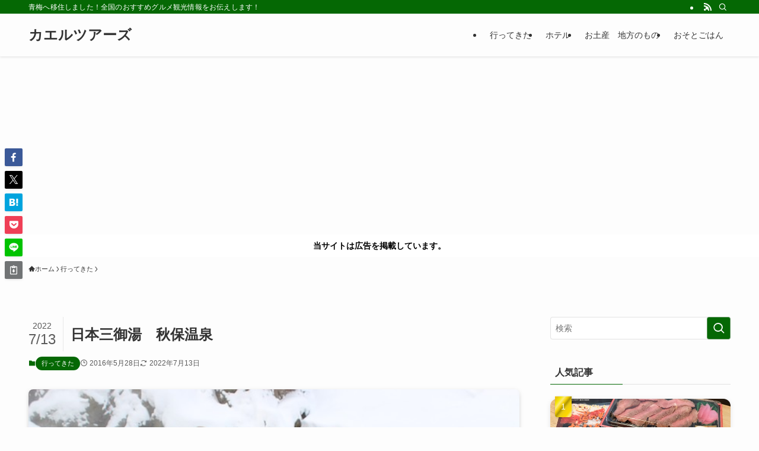

--- FILE ---
content_type: text/html; charset=UTF-8
request_url: https://www.frogmark.com/akiho-onsen/
body_size: 96990
content:
<!DOCTYPE html>
<html lang="ja" data-loaded="false" data-scrolled="false" data-spmenu="closed">
<head>
<meta charset="utf-8">
<meta name="format-detection" content="telephone=no">
<meta http-equiv="X-UA-Compatible" content="IE=edge">
<meta name="viewport" content="width=device-width, viewport-fit=cover">
<title>日本三御湯　秋保温泉 &#8211; カエルツアーズ</title>
<meta name='robots' content='max-image-preview:large' />
<link rel='dns-prefetch' href='//www.googletagmanager.com' />
<link rel="alternate" type="application/rss+xml" title="カエルツアーズ &raquo; フィード" href="https://www.frogmark.com/feed/" />
<link rel="alternate" type="application/rss+xml" title="カエルツアーズ &raquo; コメントフィード" href="https://www.frogmark.com/comments/feed/" />
<link rel="alternate" type="application/rss+xml" title="カエルツアーズ &raquo; 日本三御湯　秋保温泉 のコメントのフィード" href="https://www.frogmark.com/akiho-onsen/feed/" />
<link rel='stylesheet' id='wp-block-library-css' href='https://www.frogmark.com/wp-includes/css/dist/block-library/style.min.css?ver=6.4.7' type='text/css' media='all' />
<link rel='stylesheet' id='swell-icons-css' href='https://www.frogmark.com/wp-content/themes/swell/build/css/swell-icons.css?ver=2.8.1' type='text/css' media='all' />
<link rel='stylesheet' id='main_style-css' href='https://www.frogmark.com/wp-content/themes/swell/build/css/main.css?ver=2.8.1' type='text/css' media='all' />
<link rel='stylesheet' id='swell_blocks-css' href='https://www.frogmark.com/wp-content/themes/swell/build/css/blocks.css?ver=2.8.1' type='text/css' media='all' />
<style id='swell_custom-inline-css' type='text/css'>
:root{--swl-fz--content:4vw;--swl-font_family:"游ゴシック体", "Yu Gothic", YuGothic, "Hiragino Kaku Gothic ProN", "Hiragino Sans", Meiryo, sans-serif;--swl-font_weight:500;--color_main:#056804;--color_text:#333;--color_link:#1176d4;--color_htag:#056804;--color_bg:#fdfdfd;--color_gradient1:#d8ffff;--color_gradient2:#87e7ff;--color_main_thin:rgba(6, 130, 5, 0.05 );--color_main_dark:rgba(4, 78, 3, 1 );--color_list_check:#056804;--color_list_num:#056804;--color_list_good:#86dd7b;--color_list_triangle:#f4e03a;--color_list_bad:#f36060;--color_faq_q:#d55656;--color_faq_a:#6599b7;--color_icon_good:#3cd250;--color_icon_good_bg:#ecffe9;--color_icon_bad:#4b73eb;--color_icon_bad_bg:#eafaff;--color_icon_info:#f578b4;--color_icon_info_bg:#fff0fa;--color_icon_announce:#ffa537;--color_icon_announce_bg:#fff5f0;--color_icon_pen:#7a7a7a;--color_icon_pen_bg:#f7f7f7;--color_icon_book:#787364;--color_icon_book_bg:#f8f6ef;--color_icon_point:#ffa639;--color_icon_check:#86d67c;--color_icon_batsu:#f36060;--color_icon_hatena:#5295cc;--color_icon_caution:#f7da38;--color_icon_memo:#84878a;--color_deep01:#e44141;--color_deep02:#3d79d5;--color_deep03:#63a84d;--color_deep04:#f09f4d;--color_pale01:#fff2f0;--color_pale02:#f3f8fd;--color_pale03:#f1f9ee;--color_pale04:#fdf9ee;--color_mark_blue:#b7e3ff;--color_mark_green:#bdf9c3;--color_mark_yellow:#fcf69f;--color_mark_orange:#ffddbc;--border01:solid 1px var(--color_main);--border02:double 4px var(--color_main);--border03:dashed 2px var(--color_border);--border04:solid 4px var(--color_gray);--card_posts_thumb_ratio:56.25%;--list_posts_thumb_ratio:61.805%;--big_posts_thumb_ratio:56.25%;--thumb_posts_thumb_ratio:61.805%;--blogcard_thumb_ratio:56.25%;--color_header_bg:#fdfdfd;--color_header_text:#333;--color_footer_bg:#fdfdfd;--color_footer_text:#333;--container_size:1200px;--article_size:900px;--logo_size_sp:48px;--logo_size_pc:40px;--logo_size_pcfix:32px;}.swl-cell-bg[data-icon="doubleCircle"]{--cell-icon-color:#ffc977}.swl-cell-bg[data-icon="circle"]{--cell-icon-color:#94e29c}.swl-cell-bg[data-icon="triangle"]{--cell-icon-color:#eeda2f}.swl-cell-bg[data-icon="close"]{--cell-icon-color:#ec9191}.swl-cell-bg[data-icon="hatena"]{--cell-icon-color:#93c9da}.swl-cell-bg[data-icon="check"]{--cell-icon-color:#94e29c}.swl-cell-bg[data-icon="line"]{--cell-icon-color:#9b9b9b}.cap_box[data-colset="col1"]{--capbox-color:#f59b5f;--capbox-color--bg:#fff8eb}.cap_box[data-colset="col2"]{--capbox-color:#5fb9f5;--capbox-color--bg:#edf5ff}.cap_box[data-colset="col3"]{--capbox-color:#2fcd90;--capbox-color--bg:#eafaf2}.red_{--the-btn-color:#f74a4a;--the-btn-color2:#ffbc49;--the-solid-shadow: rgba(185, 56, 56, 1 )}.blue_{--the-btn-color:#338df4;--the-btn-color2:#35eaff;--the-solid-shadow: rgba(38, 106, 183, 1 )}.green_{--the-btn-color:#62d847;--the-btn-color2:#7bf7bd;--the-solid-shadow: rgba(74, 162, 53, 1 )}.is-style-btn_normal{--the-btn-radius:80px}.is-style-btn_solid{--the-btn-radius:80px}.is-style-btn_shiny{--the-btn-radius:80px}.is-style-btn_line{--the-btn-radius:80px}.post_content blockquote{padding:1.5em 2em 1.5em 3em}.post_content blockquote::before{content:"";display:block;width:5px;height:calc(100% - 3em);top:1.5em;left:1.5em;border-left:solid 1px rgba(180,180,180,.75);border-right:solid 1px rgba(180,180,180,.75);}.mark_blue{background:-webkit-linear-gradient(transparent 64%,var(--color_mark_blue) 0%);background:linear-gradient(transparent 64%,var(--color_mark_blue) 0%)}.mark_green{background:-webkit-linear-gradient(transparent 64%,var(--color_mark_green) 0%);background:linear-gradient(transparent 64%,var(--color_mark_green) 0%)}.mark_yellow{background:-webkit-linear-gradient(transparent 64%,var(--color_mark_yellow) 0%);background:linear-gradient(transparent 64%,var(--color_mark_yellow) 0%)}.mark_orange{background:-webkit-linear-gradient(transparent 64%,var(--color_mark_orange) 0%);background:linear-gradient(transparent 64%,var(--color_mark_orange) 0%)}[class*="is-style-icon_"]{color:#333;border-width:0}[class*="is-style-big_icon_"]{border-width:2px;border-style:solid}[data-col="gray"] .c-balloon__text{background:#f7f7f7;border-color:#ccc}[data-col="gray"] .c-balloon__before{border-right-color:#f7f7f7}[data-col="green"] .c-balloon__text{background:#d1f8c2;border-color:#9ddd93}[data-col="green"] .c-balloon__before{border-right-color:#d1f8c2}[data-col="blue"] .c-balloon__text{background:#e2f6ff;border-color:#93d2f0}[data-col="blue"] .c-balloon__before{border-right-color:#e2f6ff}[data-col="red"] .c-balloon__text{background:#ffebeb;border-color:#f48789}[data-col="red"] .c-balloon__before{border-right-color:#ffebeb}[data-col="yellow"] .c-balloon__text{background:#f9f7d2;border-color:#fbe593}[data-col="yellow"] .c-balloon__before{border-right-color:#f9f7d2}.-type-list2 .p-postList__body::after,.-type-big .p-postList__body::after{content: "READ MORE »";}.c-postThumb__cat{background-color:#056804;color:#fff;background-image: repeating-linear-gradient(-45deg,rgba(255,255,255,.1),rgba(255,255,255,.1) 6px,transparent 6px,transparent 12px)}.post_content h2:where(:not([class^="swell-block-"]):not(.faq_q):not(.p-postList__title)){background:var(--color_htag);padding:.75em 1em;color:#fff}.post_content h2:where(:not([class^="swell-block-"]):not(.faq_q):not(.p-postList__title))::before{position:absolute;display:block;pointer-events:none;content:"";top:-4px;left:0;width:100%;height:calc(100% + 4px);box-sizing:content-box;border-top:solid 2px var(--color_htag);border-bottom:solid 2px var(--color_htag)}.post_content h3:where(:not([class^="swell-block-"]):not(.faq_q):not(.p-postList__title)){padding:0 .5em .5em}.post_content h3:where(:not([class^="swell-block-"]):not(.faq_q):not(.p-postList__title))::before{content:"";width:100%;height:2px;background: repeating-linear-gradient(90deg, var(--color_htag) 0%, var(--color_htag) 29.3%, rgba(150,150,150,.2) 29.3%, rgba(150,150,150,.2) 100%)}.post_content h4:where(:not([class^="swell-block-"]):not(.faq_q):not(.p-postList__title)){padding:0 0 0 16px;border-left:solid 2px var(--color_htag)}.l-header{box-shadow: 0 1px 4px rgba(0,0,0,.12)}.l-header__bar{color:#fff;background:var(--color_main)}.l-header__menuBtn{order:1}.l-header__customBtn{order:3}.c-gnav a::after{background:var(--color_main);width:100%;height:2px;transform:scaleX(0)}.p-spHeadMenu .menu-item.-current{border-bottom-color:var(--color_main)}.c-gnav > li:hover > a::after,.c-gnav > .-current > a::after{transform: scaleX(1)}.c-gnav .sub-menu{color:#333;background:#fff}.l-fixHeader::before{opacity:1}.c-infoBar{color:#000000;background-color:#ffffff}.c-infoBar__text{font-size:3.4vw}.c-infoBar__btn{background-color:var(--color_main) !important}#pagetop{border-radius:50%}.c-widget__title.-spmenu{padding:.5em .75em;border-radius:var(--swl-radius--2, 0px);background:var(--color_main);color:#fff;}.c-widget__title.-footer{padding:.5em}.c-widget__title.-footer::before{content:"";bottom:0;left:0;width:40%;z-index:1;background:var(--color_main)}.c-widget__title.-footer::after{content:"";bottom:0;left:0;width:100%;background:var(--color_border)}.c-secTitle{border-left:solid 2px var(--color_main);padding:0em .75em}.p-spMenu{color:#333}.p-spMenu__inner::before{background:#fdfdfd;opacity:1}.p-spMenu__overlay{background:#000;opacity:0.6}[class*="page-numbers"]{color:#fff;background-color:#dedede}a{text-decoration: none}.l-topTitleArea.c-filterLayer::before{background-color:#000;opacity:0.2;content:""}@media screen and (min-width: 960px){:root{}}@media screen and (max-width: 959px){:root{}.l-header__logo{order:2;text-align:center}}@media screen and (min-width: 600px){:root{--swl-fz--content:16px;}.c-infoBar__text{font-size:14px}}@media screen and (max-width: 599px){:root{}}@media (min-width: 1108px) {.alignwide{left:-100px;width:calc(100% + 200px);}}@media (max-width: 1108px) {.-sidebar-off .swell-block-fullWide__inner.l-container .alignwide{left:0px;width:100%;}}.l-fixHeader .l-fixHeader__gnav{order:0}[data-scrolled=true] .l-fixHeader[data-ready]{opacity:1;-webkit-transform:translateY(0)!important;transform:translateY(0)!important;visibility:visible}.-body-solid .l-fixHeader{box-shadow:0 2px 4px var(--swl-color_shadow)}.l-fixHeader__inner{align-items:stretch;color:var(--color_header_text);display:flex;padding-bottom:0;padding-top:0;position:relative;z-index:1}.l-fixHeader__logo{align-items:center;display:flex;line-height:1;margin-right:24px;order:0;padding:16px 0}.c-infoBar{overflow:hidden;position:relative;width:100%}.c-infoBar.-bg-stripe:before{background-image:repeating-linear-gradient(-45deg,#fff 0 6px,transparent 6px 12px);content:"";display:block;opacity:.1}.c-infoBar__link{text-decoration:none;z-index:0}.c-infoBar__link,.c-infoBar__text{color:inherit;display:block;position:relative}.c-infoBar__text{font-weight:700;padding:8px 0;z-index:1}.c-infoBar__text.-flow-on{-webkit-animation:flowing_text 12s linear infinite;animation:flowing_text 12s linear infinite;-webkit-animation-duration:12s;animation-duration:12s;text-align:left;-webkit-transform:translateX(100%);transform:translateX(100%);white-space:nowrap}.c-infoBar__text.-flow-off{align-items:center;display:flex;flex-wrap:wrap;justify-content:center;text-align:center}.c-infoBar__btn{border-radius:40px;box-shadow:0 2px 4px var(--swl-color_shadow);color:#fff;display:block;font-size:.95em;line-height:2;margin-left:1em;min-width:1em;padding:0 1em;text-decoration:none;width:auto}@media (min-width:960px){.c-infoBar__text.-flow-on{-webkit-animation-duration:20s;animation-duration:20s}}@media (min-width:1200px){.c-infoBar__text.-flow-on{-webkit-animation-duration:24s;animation-duration:24s}}@media (min-width:1600px){.c-infoBar__text.-flow-on{-webkit-animation-duration:30s;animation-duration:30s}}.is-style-btn_normal a,.is-style-btn_shiny a{box-shadow:var(--swl-btn_shadow)}.c-shareBtns__btn,.is-style-balloon>.c-tabList .c-tabList__button,.p-snsCta,[class*=page-numbers]{box-shadow:var(--swl-box_shadow)}.p-articleThumb__img,.p-articleThumb__youtube{box-shadow:var(--swl-img_shadow)}.p-pickupBanners__item .c-bannerLink,.p-postList__thumb{box-shadow:0 2px 8px rgba(0,0,0,.1),0 4px 4px -4px rgba(0,0,0,.1)}.p-postList.-w-ranking li:before{background-image:repeating-linear-gradient(-45deg,hsla(0,0%,100%,.1),hsla(0,0%,100%,.1) 6px,transparent 0,transparent 12px);box-shadow:1px 1px 4px rgba(0,0,0,.2)}:root{--swl-radius--2:2px;--swl-radius--4:4px;--swl-radius--8:8px}.c-categoryList__link,.c-tagList__link,.tag-cloud-link{border-radius:16px;padding:6px 10px}.-related .p-postList__thumb,.is-style-bg_gray,.is-style-bg_main,.is-style-bg_main_thin,.is-style-bg_stripe,.is-style-border_dg,.is-style-border_dm,.is-style-border_sg,.is-style-border_sm,.is-style-dent_box,.is-style-note_box,.is-style-stitch,[class*=is-style-big_icon_],input[type=number],input[type=text],textarea{border-radius:4px}.-ps-style-img .p-postList__link,.-type-thumb .p-postList__link,.p-postList__thumb{border-radius:12px;overflow:hidden;z-index:0}.c-widget .-type-list.-w-ranking .p-postList__item:before{border-radius:16px;left:2px;top:2px}.c-widget .-type-card.-w-ranking .p-postList__item:before{border-radius:0 0 4px 4px}.c-postThumb__cat{border-radius:16px;margin:.5em;padding:0 8px}.cap_box_ttl{border-radius:2px 2px 0 0}.cap_box_content{border-radius:0 0 2px 2px}.cap_box.is-style-small_ttl .cap_box_content{border-radius:0 2px 2px 2px}.cap_box.is-style-inner .cap_box_content,.cap_box.is-style-onborder_ttl .cap_box_content,.cap_box.is-style-onborder_ttl2 .cap_box_content,.cap_box.is-style-onborder_ttl2 .cap_box_ttl,.cap_box.is-style-shadow{border-radius:2px}.is-style-more_btn a,.p-postList__body:after,.submit{border-radius:40px}@media (min-width:960px){#sidebar .-type-list .p-postList__thumb{border-radius:8px}}@media not all and (min-width:960px){.-ps-style-img .p-postList__link,.-type-thumb .p-postList__link,.p-postList__thumb{border-radius:8px}}.l-header__bar{position:relative;width:100%}.l-header__bar .c-catchphrase{color:inherit;font-size:12px;letter-spacing:var(--swl-letter_spacing,.2px);line-height:14px;margin-right:auto;overflow:hidden;padding:4px 0;white-space:nowrap;width:50%}.l-header__bar .c-iconList .c-iconList__link{margin:0;padding:4px 6px}.l-header__barInner{align-items:center;display:flex;justify-content:flex-end}@media (min-width:960px){.-series .l-header__inner{align-items:stretch;display:flex}.-series .l-header__logo{align-items:center;display:flex;flex-wrap:wrap;margin-right:24px;padding:16px 0}.-series .l-header__logo .c-catchphrase{font-size:13px;padding:4px 0}.-series .c-headLogo{margin-right:16px}.-series-right .l-header__inner{justify-content:space-between}.-series-right .c-gnavWrap{margin-left:auto}.-series-right .w-header{margin-left:12px}.-series-left .w-header{margin-left:auto}}@media (min-width:960px) and (min-width:600px){.-series .c-headLogo{max-width:400px}}.c-gnav .sub-menu a:before,.c-listMenu a:before{-webkit-font-smoothing:antialiased;-moz-osx-font-smoothing:grayscale;font-family:icomoon!important;font-style:normal;font-variant:normal;font-weight:400;line-height:1;text-transform:none}.c-submenuToggleBtn{display:none}.c-listMenu a{padding:.75em 1em .75em 1.5em;transition:padding .25s}.c-listMenu a:hover{padding-left:1.75em;padding-right:.75em}.c-gnav .sub-menu a:before,.c-listMenu a:before{color:inherit;content:"\e921";display:inline-block;left:2px;position:absolute;top:50%;-webkit-transform:translateY(-50%);transform:translateY(-50%);vertical-align:middle}.widget_categories>ul>.cat-item>a,.wp-block-categories-list>li>a{padding-left:1.75em}.c-listMenu .children,.c-listMenu .sub-menu{margin:0}.c-listMenu .children a,.c-listMenu .sub-menu a{font-size:.9em;padding-left:2.5em}.c-listMenu .children a:before,.c-listMenu .sub-menu a:before{left:1em}.c-listMenu .children a:hover,.c-listMenu .sub-menu a:hover{padding-left:2.75em}.c-listMenu .children ul a,.c-listMenu .sub-menu ul a{padding-left:3.25em}.c-listMenu .children ul a:before,.c-listMenu .sub-menu ul a:before{left:1.75em}.c-listMenu .children ul a:hover,.c-listMenu .sub-menu ul a:hover{padding-left:3.5em}.c-gnav li:hover>.sub-menu{opacity:1;visibility:visible}.c-gnav .sub-menu:before{background:inherit;content:"";height:100%;left:0;position:absolute;top:0;width:100%;z-index:0}.c-gnav .sub-menu .sub-menu{left:100%;top:0;z-index:-1}.c-gnav .sub-menu a{padding-left:2em}.c-gnav .sub-menu a:before{left:.5em}.c-gnav .sub-menu a:hover .ttl{left:4px}:root{--color_content_bg:var(--color_bg);}.c-widget__title.-side{padding:.5em}.c-widget__title.-side::before{content:"";bottom:0;left:0;width:40%;z-index:1;background:var(--color_main)}.c-widget__title.-side::after{content:"";bottom:0;left:0;width:100%;background:var(--color_border)}.c-shareBtns__item:not(:last-child){margin-right:4px}.c-shareBtns__btn{padding:8px 0}@media screen and (min-width: 960px){:root{}}@media screen and (max-width: 959px){:root{}}@media screen and (min-width: 600px){:root{}}@media screen and (max-width: 599px){:root{}}.swell-block-fullWide__inner.l-container{--swl-fw_inner_pad:var(--swl-pad_container,0px)}@media (min-width:960px){.-sidebar-on .l-content .alignfull,.-sidebar-on .l-content .alignwide{left:-16px;width:calc(100% + 32px)}.swell-block-fullWide__inner.l-article{--swl-fw_inner_pad:var(--swl-pad_post_content,0px)}.-sidebar-on .swell-block-fullWide__inner .alignwide{left:0;width:100%}.-sidebar-on .swell-block-fullWide__inner .alignfull{left:calc(0px - var(--swl-fw_inner_pad, 0))!important;margin-left:0!important;margin-right:0!important;width:calc(100% + var(--swl-fw_inner_pad, 0)*2)!important}}.p-relatedPosts .p-postList__item{margin-bottom:1.5em}.p-relatedPosts .p-postList__times,.p-relatedPosts .p-postList__times>:last-child{margin-right:0}@media (min-width:600px){.p-relatedPosts .p-postList__item{width:33.33333%}}@media screen and (min-width:600px) and (max-width:1239px){.p-relatedPosts .p-postList__item:nth-child(7),.p-relatedPosts .p-postList__item:nth-child(8){display:none}}@media screen and (min-width:1240px){.p-relatedPosts .p-postList__item{width:25%}}.-index-off .p-toc,.swell-toc-placeholder:empty{display:none}.p-toc.-modal{height:100%;margin:0;overflow-y:auto;padding:0}#main_content .p-toc{border-radius:var(--swl-radius--2,0);margin:4em auto;max-width:800px}#sidebar .p-toc{margin-top:-.5em}.p-toc .__pn:before{content:none!important;counter-increment:none}.p-toc .__prev{margin:0 0 1em}.p-toc .__next{margin:1em 0 0}.p-toc.is-omitted:not([data-omit=ct]) [data-level="2"] .p-toc__childList{display:none}.p-toc.is-omitted:not([data-omit=nest]){position:relative}.p-toc.is-omitted:not([data-omit=nest]):before{background:linear-gradient(hsla(0,0%,100%,0),var(--color_bg));bottom:5em;content:"";height:4em;left:0;opacity:.75;pointer-events:none;position:absolute;width:100%;z-index:1}.p-toc.is-omitted:not([data-omit=nest]):after{background:var(--color_bg);bottom:0;content:"";height:5em;left:0;opacity:.75;position:absolute;width:100%;z-index:1}.p-toc.is-omitted:not([data-omit=nest]) .__next,.p-toc.is-omitted:not([data-omit=nest]) [data-omit="1"]{display:none}.p-toc .p-toc__expandBtn{background-color:#f7f7f7;border:rgba(0,0,0,.2);border-radius:5em;box-shadow:0 0 0 1px #bbb;color:#333;display:block;font-size:14px;line-height:1.5;margin:.75em auto 0;min-width:6em;padding:.5em 1em;position:relative;transition:box-shadow .25s;z-index:2}.p-toc[data-omit=nest] .p-toc__expandBtn{display:inline-block;font-size:13px;margin:0 0 0 1.25em;padding:.5em .75em}.p-toc:not([data-omit=nest]) .p-toc__expandBtn:after,.p-toc:not([data-omit=nest]) .p-toc__expandBtn:before{border-top-color:inherit;border-top-style:dotted;border-top-width:3px;content:"";display:block;height:1px;position:absolute;top:calc(50% - 1px);transition:border-color .25s;width:100%;width:22px}.p-toc:not([data-omit=nest]) .p-toc__expandBtn:before{right:calc(100% + 1em)}.p-toc:not([data-omit=nest]) .p-toc__expandBtn:after{left:calc(100% + 1em)}.p-toc.is-expanded .p-toc__expandBtn{border-color:transparent}.p-toc__ttl{display:block;font-size:1.2em;line-height:1;position:relative;text-align:center}.p-toc__ttl:before{content:"\e918";display:inline-block;font-family:icomoon;margin-right:.5em;padding-bottom:2px;vertical-align:middle}#index_modal .p-toc__ttl{margin-bottom:.5em}.p-toc__list li{line-height:1.6}.p-toc__list>li+li{margin-top:.5em}.p-toc__list .p-toc__childList{padding-left:.5em}.p-toc__list [data-level="3"]{font-size:.9em}.p-toc__list .mininote{display:none}.post_content .p-toc__list{padding-left:0}#sidebar .p-toc__list{margin-bottom:0}#sidebar .p-toc__list .p-toc__childList{padding-left:0}.p-toc__link{color:inherit;font-size:inherit;text-decoration:none}.p-toc__link:hover{opacity:.8}.p-toc.-double{background:var(--color_gray);background:linear-gradient(-45deg,transparent 25%,var(--color_gray) 25%,var(--color_gray) 50%,transparent 50%,transparent 75%,var(--color_gray) 75%,var(--color_gray));background-clip:padding-box;background-size:4px 4px;border-bottom:4px double var(--color_border);border-top:4px double var(--color_border);padding:1.5em 1em 1em}.p-toc.-double .p-toc__ttl{margin-bottom:.75em}@media (min-width:960px){#main_content .p-toc{width:92%}}@media (hover:hover){.p-toc .p-toc__expandBtn:hover{border-color:transparent;box-shadow:0 0 0 2px currentcolor}}@media (min-width:600px){.p-toc.-double{padding:2em}}.p-pnLinks{align-items:stretch;display:flex;justify-content:space-between;margin:2em 0}.p-pnLinks__item{font-size:3vw;position:relative;width:49%}.p-pnLinks__item:before{content:"";display:block;height:.5em;pointer-events:none;position:absolute;top:50%;width:.5em;z-index:1}.p-pnLinks__item.-prev:before{border-bottom:1px solid;border-left:1px solid;left:.35em;-webkit-transform:rotate(45deg) translateY(-50%);transform:rotate(45deg) translateY(-50%)}.p-pnLinks__item.-prev .p-pnLinks__thumb{margin-right:8px}.p-pnLinks__item.-next .p-pnLinks__link{justify-content:flex-end}.p-pnLinks__item.-next:before{border-bottom:1px solid;border-right:1px solid;right:.35em;-webkit-transform:rotate(-45deg) translateY(-50%);transform:rotate(-45deg) translateY(-50%)}.p-pnLinks__item.-next .p-pnLinks__thumb{margin-left:8px;order:2}.p-pnLinks__item.-next:first-child{margin-left:auto}.p-pnLinks__link{align-items:center;border-radius:var(--swl-radius--2,0);color:inherit;display:flex;height:100%;line-height:1.4;min-height:4em;padding:.6em 1em .5em;position:relative;text-decoration:none;transition:box-shadow .25s;width:100%}.p-pnLinks__thumb{border-radius:var(--swl-radius--4,0);height:32px;-o-object-fit:cover;object-fit:cover;width:48px}.p-pnLinks .-prev .p-pnLinks__link{border-left:1.25em solid var(--color_main)}.p-pnLinks .-prev:before{color:#fff}.p-pnLinks .-next .p-pnLinks__link{border-right:1.25em solid var(--color_main)}.p-pnLinks .-next:before{color:#fff}@media not all and (min-width:960px){.p-pnLinks.-thumb-on{display:block}.p-pnLinks.-thumb-on .p-pnLinks__item{width:100%}}@media (min-width:600px){.p-pnLinks__item{font-size:13px}.p-pnLinks__thumb{height:48px;width:72px}.p-pnLinks__title{transition:-webkit-transform .25s;transition:transform .25s;transition:transform .25s,-webkit-transform .25s}.-prev>.p-pnLinks__link:hover .p-pnLinks__title{-webkit-transform:translateX(4px);transform:translateX(4px)}.-next>.p-pnLinks__link:hover .p-pnLinks__title{-webkit-transform:translateX(-4px);transform:translateX(-4px)}.p-pnLinks .-prev .p-pnLinks__link:hover{box-shadow:1px 1px 2px var(--swl-color_shadow)}.p-pnLinks .-next .p-pnLinks__link:hover{box-shadow:-1px 1px 2px var(--swl-color_shadow)}}
</style>
<link rel='stylesheet' id='swell-parts/footer-css' href='https://www.frogmark.com/wp-content/themes/swell/build/css/modules/parts/footer.css?ver=2.8.1' type='text/css' media='all' />
<link rel='stylesheet' id='swell-page/single-css' href='https://www.frogmark.com/wp-content/themes/swell/build/css/modules/page/single.css?ver=2.8.1' type='text/css' media='all' />
<style id='classic-theme-styles-inline-css' type='text/css'>
/*! This file is auto-generated */
.wp-block-button__link{color:#fff;background-color:#32373c;border-radius:9999px;box-shadow:none;text-decoration:none;padding:calc(.667em + 2px) calc(1.333em + 2px);font-size:1.125em}.wp-block-file__button{background:#32373c;color:#fff;text-decoration:none}
</style>
<style id='global-styles-inline-css' type='text/css'>
body{--wp--preset--color--black: #000;--wp--preset--color--cyan-bluish-gray: #abb8c3;--wp--preset--color--white: #fff;--wp--preset--color--pale-pink: #f78da7;--wp--preset--color--vivid-red: #cf2e2e;--wp--preset--color--luminous-vivid-orange: #ff6900;--wp--preset--color--luminous-vivid-amber: #fcb900;--wp--preset--color--light-green-cyan: #7bdcb5;--wp--preset--color--vivid-green-cyan: #00d084;--wp--preset--color--pale-cyan-blue: #8ed1fc;--wp--preset--color--vivid-cyan-blue: #0693e3;--wp--preset--color--vivid-purple: #9b51e0;--wp--preset--color--swl-main: var(--color_main);--wp--preset--color--swl-main-thin: var(--color_main_thin);--wp--preset--color--swl-gray: var(--color_gray);--wp--preset--color--swl-deep-01: var(--color_deep01);--wp--preset--color--swl-deep-02: var(--color_deep02);--wp--preset--color--swl-deep-03: var(--color_deep03);--wp--preset--color--swl-deep-04: var(--color_deep04);--wp--preset--color--swl-pale-01: var(--color_pale01);--wp--preset--color--swl-pale-02: var(--color_pale02);--wp--preset--color--swl-pale-03: var(--color_pale03);--wp--preset--color--swl-pale-04: var(--color_pale04);--wp--preset--gradient--vivid-cyan-blue-to-vivid-purple: linear-gradient(135deg,rgba(6,147,227,1) 0%,rgb(155,81,224) 100%);--wp--preset--gradient--light-green-cyan-to-vivid-green-cyan: linear-gradient(135deg,rgb(122,220,180) 0%,rgb(0,208,130) 100%);--wp--preset--gradient--luminous-vivid-amber-to-luminous-vivid-orange: linear-gradient(135deg,rgba(252,185,0,1) 0%,rgba(255,105,0,1) 100%);--wp--preset--gradient--luminous-vivid-orange-to-vivid-red: linear-gradient(135deg,rgba(255,105,0,1) 0%,rgb(207,46,46) 100%);--wp--preset--gradient--very-light-gray-to-cyan-bluish-gray: linear-gradient(135deg,rgb(238,238,238) 0%,rgb(169,184,195) 100%);--wp--preset--gradient--cool-to-warm-spectrum: linear-gradient(135deg,rgb(74,234,220) 0%,rgb(151,120,209) 20%,rgb(207,42,186) 40%,rgb(238,44,130) 60%,rgb(251,105,98) 80%,rgb(254,248,76) 100%);--wp--preset--gradient--blush-light-purple: linear-gradient(135deg,rgb(255,206,236) 0%,rgb(152,150,240) 100%);--wp--preset--gradient--blush-bordeaux: linear-gradient(135deg,rgb(254,205,165) 0%,rgb(254,45,45) 50%,rgb(107,0,62) 100%);--wp--preset--gradient--luminous-dusk: linear-gradient(135deg,rgb(255,203,112) 0%,rgb(199,81,192) 50%,rgb(65,88,208) 100%);--wp--preset--gradient--pale-ocean: linear-gradient(135deg,rgb(255,245,203) 0%,rgb(182,227,212) 50%,rgb(51,167,181) 100%);--wp--preset--gradient--electric-grass: linear-gradient(135deg,rgb(202,248,128) 0%,rgb(113,206,126) 100%);--wp--preset--gradient--midnight: linear-gradient(135deg,rgb(2,3,129) 0%,rgb(40,116,252) 100%);--wp--preset--font-size--small: 0.9em;--wp--preset--font-size--medium: 1.1em;--wp--preset--font-size--large: 1.25em;--wp--preset--font-size--x-large: 42px;--wp--preset--font-size--xs: 0.75em;--wp--preset--font-size--huge: 1.6em;--wp--preset--spacing--20: 0.44rem;--wp--preset--spacing--30: 0.67rem;--wp--preset--spacing--40: 1rem;--wp--preset--spacing--50: 1.5rem;--wp--preset--spacing--60: 2.25rem;--wp--preset--spacing--70: 3.38rem;--wp--preset--spacing--80: 5.06rem;--wp--preset--shadow--natural: 6px 6px 9px rgba(0, 0, 0, 0.2);--wp--preset--shadow--deep: 12px 12px 50px rgba(0, 0, 0, 0.4);--wp--preset--shadow--sharp: 6px 6px 0px rgba(0, 0, 0, 0.2);--wp--preset--shadow--outlined: 6px 6px 0px -3px rgba(255, 255, 255, 1), 6px 6px rgba(0, 0, 0, 1);--wp--preset--shadow--crisp: 6px 6px 0px rgba(0, 0, 0, 1);}:where(.is-layout-flex){gap: 0.5em;}:where(.is-layout-grid){gap: 0.5em;}body .is-layout-flow > .alignleft{float: left;margin-inline-start: 0;margin-inline-end: 2em;}body .is-layout-flow > .alignright{float: right;margin-inline-start: 2em;margin-inline-end: 0;}body .is-layout-flow > .aligncenter{margin-left: auto !important;margin-right: auto !important;}body .is-layout-constrained > .alignleft{float: left;margin-inline-start: 0;margin-inline-end: 2em;}body .is-layout-constrained > .alignright{float: right;margin-inline-start: 2em;margin-inline-end: 0;}body .is-layout-constrained > .aligncenter{margin-left: auto !important;margin-right: auto !important;}body .is-layout-constrained > :where(:not(.alignleft):not(.alignright):not(.alignfull)){max-width: var(--wp--style--global--content-size);margin-left: auto !important;margin-right: auto !important;}body .is-layout-constrained > .alignwide{max-width: var(--wp--style--global--wide-size);}body .is-layout-flex{display: flex;}body .is-layout-flex{flex-wrap: wrap;align-items: center;}body .is-layout-flex > *{margin: 0;}body .is-layout-grid{display: grid;}body .is-layout-grid > *{margin: 0;}:where(.wp-block-columns.is-layout-flex){gap: 2em;}:where(.wp-block-columns.is-layout-grid){gap: 2em;}:where(.wp-block-post-template.is-layout-flex){gap: 1.25em;}:where(.wp-block-post-template.is-layout-grid){gap: 1.25em;}.has-black-color{color: var(--wp--preset--color--black) !important;}.has-cyan-bluish-gray-color{color: var(--wp--preset--color--cyan-bluish-gray) !important;}.has-white-color{color: var(--wp--preset--color--white) !important;}.has-pale-pink-color{color: var(--wp--preset--color--pale-pink) !important;}.has-vivid-red-color{color: var(--wp--preset--color--vivid-red) !important;}.has-luminous-vivid-orange-color{color: var(--wp--preset--color--luminous-vivid-orange) !important;}.has-luminous-vivid-amber-color{color: var(--wp--preset--color--luminous-vivid-amber) !important;}.has-light-green-cyan-color{color: var(--wp--preset--color--light-green-cyan) !important;}.has-vivid-green-cyan-color{color: var(--wp--preset--color--vivid-green-cyan) !important;}.has-pale-cyan-blue-color{color: var(--wp--preset--color--pale-cyan-blue) !important;}.has-vivid-cyan-blue-color{color: var(--wp--preset--color--vivid-cyan-blue) !important;}.has-vivid-purple-color{color: var(--wp--preset--color--vivid-purple) !important;}.has-black-background-color{background-color: var(--wp--preset--color--black) !important;}.has-cyan-bluish-gray-background-color{background-color: var(--wp--preset--color--cyan-bluish-gray) !important;}.has-white-background-color{background-color: var(--wp--preset--color--white) !important;}.has-pale-pink-background-color{background-color: var(--wp--preset--color--pale-pink) !important;}.has-vivid-red-background-color{background-color: var(--wp--preset--color--vivid-red) !important;}.has-luminous-vivid-orange-background-color{background-color: var(--wp--preset--color--luminous-vivid-orange) !important;}.has-luminous-vivid-amber-background-color{background-color: var(--wp--preset--color--luminous-vivid-amber) !important;}.has-light-green-cyan-background-color{background-color: var(--wp--preset--color--light-green-cyan) !important;}.has-vivid-green-cyan-background-color{background-color: var(--wp--preset--color--vivid-green-cyan) !important;}.has-pale-cyan-blue-background-color{background-color: var(--wp--preset--color--pale-cyan-blue) !important;}.has-vivid-cyan-blue-background-color{background-color: var(--wp--preset--color--vivid-cyan-blue) !important;}.has-vivid-purple-background-color{background-color: var(--wp--preset--color--vivid-purple) !important;}.has-black-border-color{border-color: var(--wp--preset--color--black) !important;}.has-cyan-bluish-gray-border-color{border-color: var(--wp--preset--color--cyan-bluish-gray) !important;}.has-white-border-color{border-color: var(--wp--preset--color--white) !important;}.has-pale-pink-border-color{border-color: var(--wp--preset--color--pale-pink) !important;}.has-vivid-red-border-color{border-color: var(--wp--preset--color--vivid-red) !important;}.has-luminous-vivid-orange-border-color{border-color: var(--wp--preset--color--luminous-vivid-orange) !important;}.has-luminous-vivid-amber-border-color{border-color: var(--wp--preset--color--luminous-vivid-amber) !important;}.has-light-green-cyan-border-color{border-color: var(--wp--preset--color--light-green-cyan) !important;}.has-vivid-green-cyan-border-color{border-color: var(--wp--preset--color--vivid-green-cyan) !important;}.has-pale-cyan-blue-border-color{border-color: var(--wp--preset--color--pale-cyan-blue) !important;}.has-vivid-cyan-blue-border-color{border-color: var(--wp--preset--color--vivid-cyan-blue) !important;}.has-vivid-purple-border-color{border-color: var(--wp--preset--color--vivid-purple) !important;}.has-vivid-cyan-blue-to-vivid-purple-gradient-background{background: var(--wp--preset--gradient--vivid-cyan-blue-to-vivid-purple) !important;}.has-light-green-cyan-to-vivid-green-cyan-gradient-background{background: var(--wp--preset--gradient--light-green-cyan-to-vivid-green-cyan) !important;}.has-luminous-vivid-amber-to-luminous-vivid-orange-gradient-background{background: var(--wp--preset--gradient--luminous-vivid-amber-to-luminous-vivid-orange) !important;}.has-luminous-vivid-orange-to-vivid-red-gradient-background{background: var(--wp--preset--gradient--luminous-vivid-orange-to-vivid-red) !important;}.has-very-light-gray-to-cyan-bluish-gray-gradient-background{background: var(--wp--preset--gradient--very-light-gray-to-cyan-bluish-gray) !important;}.has-cool-to-warm-spectrum-gradient-background{background: var(--wp--preset--gradient--cool-to-warm-spectrum) !important;}.has-blush-light-purple-gradient-background{background: var(--wp--preset--gradient--blush-light-purple) !important;}.has-blush-bordeaux-gradient-background{background: var(--wp--preset--gradient--blush-bordeaux) !important;}.has-luminous-dusk-gradient-background{background: var(--wp--preset--gradient--luminous-dusk) !important;}.has-pale-ocean-gradient-background{background: var(--wp--preset--gradient--pale-ocean) !important;}.has-electric-grass-gradient-background{background: var(--wp--preset--gradient--electric-grass) !important;}.has-midnight-gradient-background{background: var(--wp--preset--gradient--midnight) !important;}.has-small-font-size{font-size: var(--wp--preset--font-size--small) !important;}.has-medium-font-size{font-size: var(--wp--preset--font-size--medium) !important;}.has-large-font-size{font-size: var(--wp--preset--font-size--large) !important;}.has-x-large-font-size{font-size: var(--wp--preset--font-size--x-large) !important;}
.wp-block-navigation a:where(:not(.wp-element-button)){color: inherit;}
:where(.wp-block-post-template.is-layout-flex){gap: 1.25em;}:where(.wp-block-post-template.is-layout-grid){gap: 1.25em;}
:where(.wp-block-columns.is-layout-flex){gap: 2em;}:where(.wp-block-columns.is-layout-grid){gap: 2em;}
.wp-block-pullquote{font-size: 1.5em;line-height: 1.6;}
</style>
<link rel='stylesheet' id='child_style-css' href='https://www.frogmark.com/wp-content/themes/swell_child/style.css?ver=20231114120936' type='text/css' media='all' />
<script type="text/javascript" src="https://www.googletagmanager.com/gtag/js?id=UA-78427915-1" id="google_gtagjs-js" async></script>
<script type="text/javascript" id="google_gtagjs-js-after">
/* <![CDATA[ */
window.dataLayer = window.dataLayer || [];function gtag(){dataLayer.push(arguments);}
gtag('js', new Date());
gtag('set', 'developer_id.dZTNiMT', true);
gtag('config', 'UA-78427915-1', {"anonymize_ip":true} );
/* ]]> */
</script>

<noscript><link href="https://www.frogmark.com/wp-content/themes/swell/build/css/noscript.css" rel="stylesheet"></noscript>
<link rel="https://api.w.org/" href="https://www.frogmark.com/wp-json/" /><link rel="alternate" type="application/json" href="https://www.frogmark.com/wp-json/wp/v2/posts/254" /><link rel="canonical" href="https://www.frogmark.com/akiho-onsen/" />
<link rel='shortlink' href='https://www.frogmark.com/?p=254' />
<meta name="generator" content="Site Kit by Google 1.23.0" /><script async src="//pagead2.googlesyndication.com/pagead/js/adsbygoogle.js"></script><script>(adsbygoogle = window.adsbygoogle || []).push({"google_ad_client":"ca-pub-2114531820280353","enable_page_level_ads":true,"tag_partner":"site_kit"});</script><link rel="icon" href="https://www.frogmark.com/wp-content/uploads/2019/05/cropped-451426103f58ad991dba100037bb127d-32x32.jpeg" sizes="32x32" />
<link rel="icon" href="https://www.frogmark.com/wp-content/uploads/2019/05/cropped-451426103f58ad991dba100037bb127d-192x192.jpeg" sizes="192x192" />
<link rel="apple-touch-icon" href="https://www.frogmark.com/wp-content/uploads/2019/05/cropped-451426103f58ad991dba100037bb127d-180x180.jpeg" />
<meta name="msapplication-TileImage" content="https://www.frogmark.com/wp-content/uploads/2019/05/cropped-451426103f58ad991dba100037bb127d-270x270.jpeg" />

<link rel="stylesheet" href="https://www.frogmark.com/wp-content/themes/swell/build/css/print.css" media="print" >
<script type="text/javascript" language="javascript">
    var vc_pid = "884997373";
</script><script type="text/javascript" src="//aml.valuecommerce.com/vcdal.js" async></script>
<script async src="https://pagead2.googlesyndication.com/pagead/js/adsbygoogle.js?client=ca-pub-2114531820280353"
     crossorigin="anonymous"></script>
</head>
<body>
<div id="body_wrap" class="post-template-default single single-post postid-254 single-format-standard -body-solid -sidebar-on -frame-off id_254" >
<div id="sp_menu" class="p-spMenu -left">
	<div class="p-spMenu__inner">
		<div class="p-spMenu__closeBtn">
			<button class="c-iconBtn -menuBtn c-plainBtn" data-onclick="toggleMenu" aria-label="メニューを閉じる">
				<i class="c-iconBtn__icon icon-close-thin"></i>
			</button>
		</div>
		<div class="p-spMenu__body">
			<div class="c-widget__title -spmenu">
				MENU			</div>
			<div class="p-spMenu__nav">
				<ul class="c-spnav c-listMenu"><li class="menu-item menu-item-type-taxonomy menu-item-object-category current-post-ancestor current-menu-parent current-post-parent menu-item-92"><a href="https://www.frogmark.com/category/travel/">行ってきた</a></li>
<li class="menu-item menu-item-type-taxonomy menu-item-object-category menu-item-375"><a href="https://www.frogmark.com/category/hotel/">ホテル</a></li>
<li class="menu-item menu-item-type-taxonomy menu-item-object-category menu-item-93"><a href="https://www.frogmark.com/category/gurmet/">お土産　地方のもの</a></li>
<li class="menu-item menu-item-type-taxonomy menu-item-object-category menu-item-376"><a href="https://www.frogmark.com/category/restaurant/">おそとごはん</a></li>
</ul>			</div>
					</div>
	</div>
	<div class="p-spMenu__overlay c-overlay" data-onclick="toggleMenu"></div>
</div>
<header id="header" class="l-header -series -series-right" data-spfix="1">
	<div class="l-header__bar pc_">
	<div class="l-header__barInner l-container">
		<div class="c-catchphrase">青梅へ移住しました！全国のおすすめグルメ観光情報をお伝えします！</div><ul class="c-iconList">
						<li class="c-iconList__item -rss">
						<a href="https://www.frogmark.com/feed/" target="_blank" rel="noopener" class="c-iconList__link u-fz-14 hov-flash" aria-label="rss">
							<i class="c-iconList__icon icon-rss" role="presentation"></i>
						</a>
					</li>
									<li class="c-iconList__item -search">
						<button class="c-iconList__link c-plainBtn u-fz-14 hov-flash" data-onclick="toggleSearch" aria-label="検索">
							<i class="c-iconList__icon icon-search" role="presentation"></i>
						</button>
					</li>
				</ul>
	</div>
</div>
	<div class="l-header__inner l-container">
		<div class="l-header__logo">
			<div class="c-headLogo -txt"><a href="https://www.frogmark.com/" title="カエルツアーズ" class="c-headLogo__link" rel="home">カエルツアーズ</a></div>					</div>
		<nav id="gnav" class="l-header__gnav c-gnavWrap">
					<ul class="c-gnav">
			<li class="menu-item menu-item-type-taxonomy menu-item-object-category current-post-ancestor current-menu-parent current-post-parent menu-item-92"><a href="https://www.frogmark.com/category/travel/"><span class="ttl">行ってきた</span></a></li>
<li class="menu-item menu-item-type-taxonomy menu-item-object-category menu-item-375"><a href="https://www.frogmark.com/category/hotel/"><span class="ttl">ホテル</span></a></li>
<li class="menu-item menu-item-type-taxonomy menu-item-object-category menu-item-93"><a href="https://www.frogmark.com/category/gurmet/"><span class="ttl">お土産　地方のもの</span></a></li>
<li class="menu-item menu-item-type-taxonomy menu-item-object-category menu-item-376"><a href="https://www.frogmark.com/category/restaurant/"><span class="ttl">おそとごはん</span></a></li>
					</ul>
			</nav>
		<div class="l-header__customBtn sp_">
			<button class="c-iconBtn c-plainBtn" data-onclick="toggleSearch" aria-label="検索ボタン">
			<i class="c-iconBtn__icon icon-search"></i>
					</button>
	</div>
<div class="l-header__menuBtn sp_">
	<button class="c-iconBtn -menuBtn c-plainBtn" data-onclick="toggleMenu" aria-label="メニューボタン">
		<i class="c-iconBtn__icon icon-menu-thin"></i>
			</button>
</div>
	</div>
	</header>
<div id="fix_header" class="l-fixHeader -series -series-right">
	<div class="l-fixHeader__inner l-container">
		<div class="l-fixHeader__logo">
			<div class="c-headLogo -txt"><a href="https://www.frogmark.com/" title="カエルツアーズ" class="c-headLogo__link" rel="home">カエルツアーズ</a></div>		</div>
		<div class="l-fixHeader__gnav c-gnavWrap">
					<ul class="c-gnav">
			<li class="menu-item menu-item-type-taxonomy menu-item-object-category current-post-ancestor current-menu-parent current-post-parent menu-item-92"><a href="https://www.frogmark.com/category/travel/"><span class="ttl">行ってきた</span></a></li>
<li class="menu-item menu-item-type-taxonomy menu-item-object-category menu-item-375"><a href="https://www.frogmark.com/category/hotel/"><span class="ttl">ホテル</span></a></li>
<li class="menu-item menu-item-type-taxonomy menu-item-object-category menu-item-93"><a href="https://www.frogmark.com/category/gurmet/"><span class="ttl">お土産　地方のもの</span></a></li>
<li class="menu-item menu-item-type-taxonomy menu-item-object-category menu-item-376"><a href="https://www.frogmark.com/category/restaurant/"><span class="ttl">おそとごはん</span></a></li>
					</ul>
			</div>
	</div>
</div>
<div class="c-infoBar -bg-no_effect">
			<span class="c-infoBar__text -flow-off">当サイトは広告を掲載しています。</span>
	</div>
<div id="breadcrumb" class="p-breadcrumb -bg-on"><ol class="p-breadcrumb__list l-container"><li class="p-breadcrumb__item"><a href="https://www.frogmark.com/" class="p-breadcrumb__text"><span class="__home icon-home"> ホーム</span></a></li><li class="p-breadcrumb__item"><a href="https://www.frogmark.com/category/travel/" class="p-breadcrumb__text"><span>行ってきた</span></a></li><li class="p-breadcrumb__item"><span class="p-breadcrumb__text">日本三御湯　秋保温泉</span></li></ol></div><div id="content" class="l-content l-container" data-postid="254" data-pvct="true">
<main id="main_content" class="l-mainContent l-article">
	<article class="l-mainContent__inner" data-clarity-region="article">
		<div class="p-articleHead c-postTitle">
	<h1 class="c-postTitle__ttl">日本三御湯　秋保温泉</h1>
			<time class="c-postTitle__date u-thin" datetime="2022-07-13" aria-hidden="true">
			<span class="__y">2022</span>
			<span class="__md">7/13</span>
		</time>
	</div>
<div class="p-articleMetas -top">

	
		<div class="p-articleMetas__termList c-categoryList">
					<a class="c-categoryList__link hov-flash-up" href="https://www.frogmark.com/category/travel/" data-cat-id="2">
				行ってきた			</a>
			</div>
<div class="p-articleMetas__times c-postTimes u-thin">
	<time class="c-postTimes__posted icon-posted" datetime="2016-05-28" aria-label="公開日">2016年5月28日</time><time class="c-postTimes__modified icon-modified" datetime="2022-07-13" aria-label="更新日">2022年7月13日</time></div>
</div>


<figure class="p-articleThumb"><img width="640" height="426"  src="https://www.frogmark.com/wp-content/uploads/2016/05/snow-monkeys-1394883_640.jpg" alt="" class="p-articleThumb__img" srcset="https://www.frogmark.com/wp-content/uploads/2016/05/snow-monkeys-1394883_640.jpg 640w, https://www.frogmark.com/wp-content/uploads/2016/05/snow-monkeys-1394883_640-300x200.jpg 300w" sizes="(min-width: 960px) 960px, 100vw" ></figure>		<div class="post_content">
			<p><span style="color: #ff0000;">写真は温泉のイメージです・・・</span></p>
<p>杜の都仙台の奥座敷と称される秋保温泉。<br />
第29代欽明天皇の病がこの湯により全快され｢名取の御湯｣の称号を賜る｡<br />
それから日本三御湯として全国にその名を知られ､藩政時代には伊達家の入浴場もおかれていました｡<br />
<span id="more-254"></span><br />
[map address=&#8221;宮城県仙台市 太白区秋保町湯元&#8221; width=&#8221;300px&#8221; height=&#8221;300px&#8221; theme=&#8221;&#8221; class=&#8221; &#8221; zoom=&#8221;16&#8243; draggable=&#8221;true&#8221; controls=&#8221;true&#8221;]</p>
<h3 class="style3a">秋保温泉付近の観光<br />
<span style="font-size: 10px;"><a href="https://www.flickr.com/photos/artprojectteam/9483207121/" target="_blank" rel="noopener"><img decoding="async" src="[data-uri]" data-src="https://farm8.staticflickr.com/7355/9483207121_e742ac97ca.jpg" alt="DSC_0188.jpg"  class="lazyload" ><noscript><img decoding="async" src="https://farm8.staticflickr.com/7355/9483207121_e742ac97ca.jpg" alt="DSC_0188.jpg" ></noscript></a><br />
DSC_0188.jpg / n.kondo</span></h3>
<p><a href="http://www.city.sendai.jp/keizai/kankou/kougeinosato/index.html" target="_blank" rel="noopener">秋保工芸の里</a><br />
こけしの絵付け、コマの絵付けなどいろいろな体験をすることができる、仙台技と暮らしの里。<br />
秋保の温泉街からすぐの山里にある、宮城の伝統工芸の職人たちが集まった施設。<br />
職人たちは、ここで生活をしながら製作活動を続けている。<br />
<span style="font-size: 10px;"><a href="https://www.flickr.com/photos/vmconverter/4915382544/" target="_blank" rel="noopener"><img decoding="async" src="[data-uri]" data-src="https://farm5.staticflickr.com/4143/4915382544_9a0fb9bc4a.jpg" alt="塩釜港。by Pano"  class="lazyload" ><noscript><img decoding="async" src="https://farm5.staticflickr.com/4143/4915382544_9a0fb9bc4a.jpg" alt="塩釜港。by Pano" ></noscript></a><br />
塩釜港。by Pano / ysishikawa</span><br />
<a href="http://www.nakaoroshi.or.jp/" target="_blank" rel="noopener">塩釜水産物仲卸市場</a><br />
塩釜港といえば、まずマグロ。マグロ専門の店が５０軒以上もある市場。<br />
<span style="font-size: 10px;"><a href="https://www.flickr.com/photos/artprojectteam/9483189033/" target="_blank" rel="noopener"><img decoding="async" src="[data-uri]" data-src="https://farm8.staticflickr.com/7437/9483189033_3a73243c7c.jpg" alt="DSC_0171.jpg"  class="lazyload" ><noscript><img decoding="async" src="https://farm8.staticflickr.com/7437/9483189033_3a73243c7c.jpg" alt="DSC_0171.jpg" ></noscript></a><br />
DSC_0171.jpg / n.kondo</span><br />
<a href="http://www.iyashisekai.com/sendai/index.html" target="_blank" rel="noopener">仙台万華鏡美術館</a><br />
万華鏡の魅力をより多くの人に知っていただこうと仙台に開館された万華鏡美術館。<br />
ミュージアムショップでは様々な万華鏡が販売されています。<br />
辻輝子先生制作の万華鏡も購入することができるそうです。<br />
<span style="font-size: 10px;"><a href="https://www.flickr.com/photos/acqua8/7682507742/" target="_blank" rel="noopener"><img decoding="async" src="[data-uri]" data-src="https://farm8.staticflickr.com/7253/7682507742_78291b2e51_m.jpg" alt="R1013951"  class="lazyload" ><noscript><img decoding="async" src="https://farm8.staticflickr.com/7253/7682507742_78291b2e51_m.jpg" alt="R1013951" ></noscript></a><br />
R1013951 / M.Murakami</span><br />
<a href="http://www.nikka.com/reason/introduction/miyagikyo/visit.html" target="_blank" rel="noopener">ニッカウヰスキー（株）仙台工場</a></p>
<p>宮城峡蒸溜所では、蒸溜所見学をすることができます。<br />
ウイスキーの製造工程やニッカウヰスキーの歴を学んだり、試飲も体験も。</p>
<h3 class="style3a">秋保温泉の宿　ホテル</h3>
<h4 class="balloon rounded">おもいっきり遊ぶ、おもいっきり食べるなら秋保温泉　ホテル瑞鳳（ずいほう）</h4>
<p><a href="http://ck.jp.ap.valuecommerce.com/servlet/referral?sid=2641948&amp;pid=884140132&amp;vc_url=http%3A%2F%2Fwww.jalan.net%2Fyad309236%2F" target="_blank" rel="noopener"><img decoding="async" src="[data-uri]" data-src="http://ad.jp.ap.valuecommerce.com/servlet/gifbanner?sid=2641948&amp;pid=884140132" width="0" height="1" border="0"  class="lazyload" ><noscript><img decoding="async" src="http://ad.jp.ap.valuecommerce.com/servlet/gifbanner?sid=2641948&amp;pid=884140132" width="0" height="1" border="0" ></noscript><img decoding="async" src="[data-uri]" data-src="http://cdn.jalan.jp/jalan/images/pictL/Y6/Y309236/Y309236712.jpg" border="0"  class="lazyload" ><noscript><img decoding="async" src="http://cdn.jalan.jp/jalan/images/pictL/Y6/Y309236/Y309236712.jpg" border="0" ></noscript></a><br />
<a href="http://ck.jp.ap.valuecommerce.com/servlet/referral?sid=2641948&amp;pid=884140132&amp;vc_url=http%3A%2F%2Fwww.jalan.net%2Fyad309236%2F" target="_blank" rel="noopener"><img decoding="async" src="[data-uri]" data-src="http://ad.jp.ap.valuecommerce.com/servlet/gifbanner?sid=2641948&amp;pid=884140132" width="0" height="1" border="0"  class="lazyload" ><noscript><img decoding="async" src="http://ad.jp.ap.valuecommerce.com/servlet/gifbanner?sid=2641948&amp;pid=884140132" width="0" height="1" border="0" ></noscript>秋保温泉　ホテル瑞鳳（ずいほう）</a></p>
<p>じゃらんOfTheYear2014受賞、５年連続じゃらん東北売上No.1の人気の宿は、うれしい室内温泉プールや、６つの露天風呂、そしてバイキングと子供さんから大人までおもいっきり愉しめるホテルです。<br />
仙台泉プレミアム・アウトレットのクーポン付きプランや、鮑の踊り焼き付きプラン、そして牛タン、ずわい蟹も食べ放題のプランなども用意されています。</p>
<h4 class="balloon rounded">様々な方に喜んでいただけるサービスがある極上の宿。伝承千年の宿　佐勘</h4>
<p><a href="http://ck.jp.ap.valuecommerce.com/servlet/referral?sid=2641948&amp;pid=884140132&amp;vc_url=http%3A%2F%2Fwww.jalan.net%2Fyad318193%2F" target="_blank" rel="noopener"><img decoding="async" src="[data-uri]" data-src="http://ad.jp.ap.valuecommerce.com/servlet/gifbanner?sid=2641948&amp;pid=884140132" width="0" height="1" border="0"  class="lazyload" ><noscript><img decoding="async" src="http://ad.jp.ap.valuecommerce.com/servlet/gifbanner?sid=2641948&amp;pid=884140132" width="0" height="1" border="0" ></noscript><img decoding="async" src="[data-uri]" data-src="http://cdn.jalan.jp/jalan/images/pictL/Y3/Y318193/Y318193771.jpg" border="0"  class="lazyload" ><noscript><img decoding="async" src="http://cdn.jalan.jp/jalan/images/pictL/Y3/Y318193/Y318193771.jpg" border="0" ></noscript></a><br />
<a href="http://ck.jp.ap.valuecommerce.com/servlet/referral?sid=2641948&amp;pid=884140132&amp;vc_url=http%3A%2F%2Fwww.jalan.net%2Fyad318193%2F" target="_blank" rel="noopener"><img decoding="async" src="[data-uri]" data-src="http://ad.jp.ap.valuecommerce.com/servlet/gifbanner?sid=2641948&amp;pid=884140132" width="0" height="1" border="0"  class="lazyload" ><noscript><img decoding="async" src="http://ad.jp.ap.valuecommerce.com/servlet/gifbanner?sid=2641948&amp;pid=884140132" width="0" height="1" border="0" ></noscript>伝承千年の宿　佐勘</a></p>
<p>癒しを追求した、『専用庭園』 や 『檜製ビューバス』 『マッサージチェア』 付きの【飛天館 -HITEN ROOM-】等、ワンランク上のお部屋が揃っている人気の宿は一万円台からとリーズナブルなお値段でも堪能できるプランもあります。<br />
カップル、小さなお子様づれ、バリアフリーなど様々な方に喜んでいただけるサービスがある極上の宿。</p>
		</div>
		<div class="p-articleFoot">
	<div class="p-articleMetas -bottom">
			<div class="p-articleMetas__termList c-categoryList">
					<a class="c-categoryList__link hov-flash-up" href="https://www.frogmark.com/category/travel/" data-cat-id="2">
				行ってきた			</a>
			</div>
	<div class="p-articleMetas__termList c-tagList">
					<a class="c-tagList__link hov-flash-up" href="https://www.frogmark.com/tag/%e5%ad%90%e4%be%9b%e9%80%a3%e3%82%8c/" data-tag-id="8">
				子供連れ			</a>
					<a class="c-tagList__link hov-flash-up" href="https://www.frogmark.com/tag/%e6%b8%a9%e6%b3%89/" data-tag-id="12">
				温泉			</a>
			</div>
	</div>
</div>
<div class="c-shareBtns -bottom -style-block">
			<div class="c-shareBtns__message">
			<span class="__text">
				よかったらシェアしてね！			</span>
		</div>
		<ul class="c-shareBtns__list">
							<li class="c-shareBtns__item -facebook">
				<a class="c-shareBtns__btn hov-flash-up" href="https://www.facebook.com/sharer/sharer.php?u=https%3A%2F%2Fwww.frogmark.com%2Fakiho-onsen%2F" title="Facebookでシェア" onclick="javascript:window.open(this.href, '_blank', 'menubar=no,toolbar=no,resizable=yes,scrollbars=yes,height=800,width=600');return false;" target="_blank" role="button" tabindex="0">
					<i class="snsicon c-shareBtns__icon icon-facebook" aria-hidden="true"></i>
				</a>
			</li>
							<li class="c-shareBtns__item -twitter-x">
				<a class="c-shareBtns__btn hov-flash-up" href="https://twitter.com/intent/tweet?url=https%3A%2F%2Fwww.frogmark.com%2Fakiho-onsen%2F&#038;text=%E6%97%A5%E6%9C%AC%E4%B8%89%E5%BE%A1%E6%B9%AF%E3%80%80%E7%A7%8B%E4%BF%9D%E6%B8%A9%E6%B3%89" title="X(Twitter)でシェア" onclick="javascript:window.open(this.href, '_blank', 'menubar=no,toolbar=no,resizable=yes,scrollbars=yes,height=400,width=600');return false;" target="_blank" role="button" tabindex="0">
					<i class="snsicon c-shareBtns__icon icon-twitter-x" aria-hidden="true"></i>
				</a>
			</li>
							<li class="c-shareBtns__item -hatebu">
				<a class="c-shareBtns__btn hov-flash-up" href="//b.hatena.ne.jp/add?mode=confirm&#038;url=https%3A%2F%2Fwww.frogmark.com%2Fakiho-onsen%2F" title="はてなブックマークに登録" onclick="javascript:window.open(this.href, '_blank', 'menubar=no,toolbar=no,resizable=yes,scrollbars=yes,height=600,width=1000');return false;" target="_blank" role="button" tabindex="0">
					<i class="snsicon c-shareBtns__icon icon-hatebu" aria-hidden="true"></i>
				</a>
			</li>
							<li class="c-shareBtns__item -pocket">
				<a class="c-shareBtns__btn hov-flash-up" href="https://getpocket.com/edit?url=https%3A%2F%2Fwww.frogmark.com%2Fakiho-onsen%2F&#038;title=%E6%97%A5%E6%9C%AC%E4%B8%89%E5%BE%A1%E6%B9%AF%E3%80%80%E7%A7%8B%E4%BF%9D%E6%B8%A9%E6%B3%89" title="Pocketに保存" target="_blank" role="button" tabindex="0">
					<i class="snsicon c-shareBtns__icon icon-pocket" aria-hidden="true"></i>
				</a>
			</li>
									<li class="c-shareBtns__item -line">
				<a class="c-shareBtns__btn hov-flash-up" href="https://social-plugins.line.me/lineit/share?url=https%3A%2F%2Fwww.frogmark.com%2Fakiho-onsen%2F&#038;text=%E6%97%A5%E6%9C%AC%E4%B8%89%E5%BE%A1%E6%B9%AF%E3%80%80%E7%A7%8B%E4%BF%9D%E6%B8%A9%E6%B3%89" title="LINEに送る" target="_blank" role="button" tabindex="0">
					<i class="snsicon c-shareBtns__icon icon-line" aria-hidden="true"></i>
				</a>
			</li>
												<li class="c-shareBtns__item -copy">
				<button class="c-urlcopy c-plainBtn c-shareBtns__btn hov-flash-up" data-clipboard-text="https://www.frogmark.com/akiho-onsen/" title="URLをコピーする">
					<span class="c-urlcopy__content">
						<svg xmlns="http://www.w3.org/2000/svg" class="swl-svg-copy c-shareBtns__icon -to-copy" width="1em" height="1em" viewBox="0 0 48 48" role="img" aria-hidden="true" focusable="false"><path d="M38,5.5h-9c0-2.8-2.2-5-5-5s-5,2.2-5,5h-9c-2.2,0-4,1.8-4,4v33c0,2.2,1.8,4,4,4h28c2.2,0,4-1.8,4-4v-33
				C42,7.3,40.2,5.5,38,5.5z M24,3.5c1.1,0,2,0.9,2,2s-0.9,2-2,2s-2-0.9-2-2S22.9,3.5,24,3.5z M38,42.5H10v-33h5v3c0,0.6,0.4,1,1,1h16
				c0.6,0,1-0.4,1-1v-3h5L38,42.5z"/><polygon points="24,37 32.5,28 27.5,28 27.5,20 20.5,20 20.5,28 15.5,28 "/></svg>						<svg xmlns="http://www.w3.org/2000/svg" class="swl-svg-copied c-shareBtns__icon -copied" width="1em" height="1em" viewBox="0 0 48 48" role="img" aria-hidden="true" focusable="false"><path d="M38,5.5h-9c0-2.8-2.2-5-5-5s-5,2.2-5,5h-9c-2.2,0-4,1.8-4,4v33c0,2.2,1.8,4,4,4h28c2.2,0,4-1.8,4-4v-33
				C42,7.3,40.2,5.5,38,5.5z M24,3.5c1.1,0,2,0.9,2,2s-0.9,2-2,2s-2-0.9-2-2S22.9,3.5,24,3.5z M38,42.5H10v-33h5v3c0,0.6,0.4,1,1,1h16
				c0.6,0,1-0.4,1-1v-3h5V42.5z"/><polygon points="31.9,20.2 22.1,30.1 17.1,25.1 14.2,28 22.1,35.8 34.8,23.1 "/></svg>					</span>
				</button>
				<div class="c-copyedPoppup">URLをコピーしました！</div>
			</li>
			</ul>

	</div>
<div class="c-shareBtns -fix -style-block">
		<ul class="c-shareBtns__list">
							<li class="c-shareBtns__item -facebook">
				<a class="c-shareBtns__btn hov-flash-up" href="https://www.facebook.com/sharer/sharer.php?u=https%3A%2F%2Fwww.frogmark.com%2Fakiho-onsen%2F" title="Facebookでシェア" onclick="javascript:window.open(this.href, '_blank', 'menubar=no,toolbar=no,resizable=yes,scrollbars=yes,height=800,width=600');return false;" target="_blank" role="button" tabindex="0">
					<i class="snsicon c-shareBtns__icon icon-facebook" aria-hidden="true"></i>
				</a>
			</li>
							<li class="c-shareBtns__item -twitter-x">
				<a class="c-shareBtns__btn hov-flash-up" href="https://twitter.com/intent/tweet?url=https%3A%2F%2Fwww.frogmark.com%2Fakiho-onsen%2F&#038;text=%E6%97%A5%E6%9C%AC%E4%B8%89%E5%BE%A1%E6%B9%AF%E3%80%80%E7%A7%8B%E4%BF%9D%E6%B8%A9%E6%B3%89" title="X(Twitter)でシェア" onclick="javascript:window.open(this.href, '_blank', 'menubar=no,toolbar=no,resizable=yes,scrollbars=yes,height=400,width=600');return false;" target="_blank" role="button" tabindex="0">
					<i class="snsicon c-shareBtns__icon icon-twitter-x" aria-hidden="true"></i>
				</a>
			</li>
							<li class="c-shareBtns__item -hatebu">
				<a class="c-shareBtns__btn hov-flash-up" href="//b.hatena.ne.jp/add?mode=confirm&#038;url=https%3A%2F%2Fwww.frogmark.com%2Fakiho-onsen%2F" title="はてなブックマークに登録" onclick="javascript:window.open(this.href, '_blank', 'menubar=no,toolbar=no,resizable=yes,scrollbars=yes,height=600,width=1000');return false;" target="_blank" role="button" tabindex="0">
					<i class="snsicon c-shareBtns__icon icon-hatebu" aria-hidden="true"></i>
				</a>
			</li>
							<li class="c-shareBtns__item -pocket">
				<a class="c-shareBtns__btn hov-flash-up" href="https://getpocket.com/edit?url=https%3A%2F%2Fwww.frogmark.com%2Fakiho-onsen%2F&#038;title=%E6%97%A5%E6%9C%AC%E4%B8%89%E5%BE%A1%E6%B9%AF%E3%80%80%E7%A7%8B%E4%BF%9D%E6%B8%A9%E6%B3%89" title="Pocketに保存" target="_blank" role="button" tabindex="0">
					<i class="snsicon c-shareBtns__icon icon-pocket" aria-hidden="true"></i>
				</a>
			</li>
									<li class="c-shareBtns__item -line">
				<a class="c-shareBtns__btn hov-flash-up" href="https://social-plugins.line.me/lineit/share?url=https%3A%2F%2Fwww.frogmark.com%2Fakiho-onsen%2F&#038;text=%E6%97%A5%E6%9C%AC%E4%B8%89%E5%BE%A1%E6%B9%AF%E3%80%80%E7%A7%8B%E4%BF%9D%E6%B8%A9%E6%B3%89" title="LINEに送る" target="_blank" role="button" tabindex="0">
					<i class="snsicon c-shareBtns__icon icon-line" aria-hidden="true"></i>
				</a>
			</li>
												<li class="c-shareBtns__item -copy">
				<button class="c-urlcopy c-plainBtn c-shareBtns__btn hov-flash-up" data-clipboard-text="https://www.frogmark.com/akiho-onsen/" title="URLをコピーする">
					<span class="c-urlcopy__content">
						<svg xmlns="http://www.w3.org/2000/svg" class="swl-svg-copy c-shareBtns__icon -to-copy" width="1em" height="1em" viewBox="0 0 48 48" role="img" aria-hidden="true" focusable="false"><path d="M38,5.5h-9c0-2.8-2.2-5-5-5s-5,2.2-5,5h-9c-2.2,0-4,1.8-4,4v33c0,2.2,1.8,4,4,4h28c2.2,0,4-1.8,4-4v-33
				C42,7.3,40.2,5.5,38,5.5z M24,3.5c1.1,0,2,0.9,2,2s-0.9,2-2,2s-2-0.9-2-2S22.9,3.5,24,3.5z M38,42.5H10v-33h5v3c0,0.6,0.4,1,1,1h16
				c0.6,0,1-0.4,1-1v-3h5L38,42.5z"/><polygon points="24,37 32.5,28 27.5,28 27.5,20 20.5,20 20.5,28 15.5,28 "/></svg>						<svg xmlns="http://www.w3.org/2000/svg" class="swl-svg-copied c-shareBtns__icon -copied" width="1em" height="1em" viewBox="0 0 48 48" role="img" aria-hidden="true" focusable="false"><path d="M38,5.5h-9c0-2.8-2.2-5-5-5s-5,2.2-5,5h-9c-2.2,0-4,1.8-4,4v33c0,2.2,1.8,4,4,4h28c2.2,0,4-1.8,4-4v-33
				C42,7.3,40.2,5.5,38,5.5z M24,3.5c1.1,0,2,0.9,2,2s-0.9,2-2,2s-2-0.9-2-2S22.9,3.5,24,3.5z M38,42.5H10v-33h5v3c0,0.6,0.4,1,1,1h16
				c0.6,0,1-0.4,1-1v-3h5V42.5z"/><polygon points="31.9,20.2 22.1,30.1 17.1,25.1 14.2,28 22.1,35.8 34.8,23.1 "/></svg>					</span>
				</button>
				<div class="c-copyedPoppup">URLをコピーしました！</div>
			</li>
			</ul>

	</div>
		<div id="after_article" class="l-articleBottom">
			<ul class="p-pnLinks -style-normal">
			<li class="p-pnLinks__item -prev">
				<a href="https://www.frogmark.com/akayu-onsen/" rel="prev" class="p-pnLinks__link">
				<span class="p-pnLinks__title">山形牛や米沢牛が愉しめる赤湯温泉の宿　　赤湯温泉　山形県南陽市</span>
	</a>
			</li>
				<li class="p-pnLinks__item -next">
				<a href="https://www.frogmark.com/onsen-pet/" rel="next" class="p-pnLinks__link">
				<span class="p-pnLinks__title">温泉宿 ペット可 ペットと一緒に泊まれる宿</span>
	</a>
			</li>
	</ul>
<section class="l-articleBottom__section -related">
	<h2 class="l-articleBottom__title c-secTitle">関連記事</h2><ul class="p-postList p-relatedPosts -type-card"><li class="p-postList__item">
	<a href="https://www.frogmark.com/yaysugatakebread/" class="p-postList__link">
		<div class="p-postList__thumb c-postThumb">
			<figure class="c-postThumb__figure">
			<img width="225" height="300"  src="[data-uri]" alt="" class="c-postThumb__img u-obf-cover lazyload" sizes="(min-width: 600px) 320px, 50vw" data-src="https://www.frogmark.com/wp-content/uploads/2021/01/a2-1-225x300.jpg" data-srcset="https://www.frogmark.com/wp-content/uploads/2021/01/a2-1-225x300.jpg 225w, https://www.frogmark.com/wp-content/uploads/2021/01/a2-1.jpg 450w" data-aspectratio="225/300" ><noscript><img src="https://www.frogmark.com/wp-content/uploads/2021/01/a2-1-225x300.jpg" class="c-postThumb__img u-obf-cover" alt=""></noscript>			</figure>
		</div>
		<div class="p-postList__body">
			<div class="p-postList__title">八ヶ岳ブレッド　談合坂SA限定の牛乳パン</div>
				<div class="p-postList__meta"><div class="p-postList__times c-postTimes u-thin">
	<time class="c-postTimes__posted icon-posted" datetime="2021-01-04" aria-label="公開日">2021年1月4日</time></div>
</div>		</div>
	</a>
</li>
<li class="p-postList__item">
	<a href="https://www.frogmark.com/michinoeki-sakae/" class="p-postList__link">
		<div class="p-postList__thumb c-postThumb">
			<figure class="c-postThumb__figure">
			<img width="300" height="225"  src="[data-uri]" alt="" class="c-postThumb__img u-obf-cover lazyload" sizes="(min-width: 600px) 320px, 50vw" data-src="https://www.frogmark.com/wp-content/uploads/2019/08/IMG_2156-300x225.jpg" data-srcset="https://www.frogmark.com/wp-content/uploads/2019/08/IMG_2156-300x225.jpg 300w, https://www.frogmark.com/wp-content/uploads/2019/08/IMG_2156.jpg 600w" data-aspectratio="300/225" ><noscript><img src="https://www.frogmark.com/wp-content/uploads/2019/08/IMG_2156-300x225.jpg" class="c-postThumb__img u-obf-cover" alt=""></noscript>			</figure>
		</div>
		<div class="p-postList__body">
			<div class="p-postList__title">栄村もうここに住みたい　帰りたくない　道の駅信越さかえ</div>
				<div class="p-postList__meta"><div class="p-postList__times c-postTimes u-thin">
	<time class="c-postTimes__posted icon-posted" datetime="2019-08-12" aria-label="公開日">2019年8月12日</time></div>
</div>		</div>
	</a>
</li>
<li class="p-postList__item">
	<a href="https://www.frogmark.com/michinoeki-kosuge/" class="p-postList__link">
		<div class="p-postList__thumb c-postThumb">
			<figure class="c-postThumb__figure">
			<img width="300" height="225"  src="[data-uri]" alt="" class="c-postThumb__img u-obf-cover lazyload" sizes="(min-width: 600px) 320px, 50vw" data-src="https://www.frogmark.com/wp-content/uploads/2019/07/IMG_1694-300x225.jpg" data-srcset="https://www.frogmark.com/wp-content/uploads/2019/07/IMG_1694-300x225.jpg 300w, https://www.frogmark.com/wp-content/uploads/2019/07/IMG_1694.jpg 600w" data-aspectratio="300/225" ><noscript><img src="https://www.frogmark.com/wp-content/uploads/2019/07/IMG_1694-300x225.jpg" class="c-postThumb__img u-obf-cover" alt=""></noscript>			</figure>
		</div>
		<div class="p-postList__body">
			<div class="p-postList__title">大きなカブトムシの幼虫と小菅村産じゃがいも入り甲州ワインビーフコロッケ　小菅の湯と道の駅こすげ</div>
				<div class="p-postList__meta"><div class="p-postList__times c-postTimes u-thin">
	<time class="c-postTimes__posted icon-posted" datetime="2019-07-11" aria-label="公開日">2019年7月11日</time></div>
</div>		</div>
	</a>
</li>
<li class="p-postList__item">
	<a href="https://www.frogmark.com/kiyosato-2018/" class="p-postList__link">
		<div class="p-postList__thumb c-postThumb">
			<figure class="c-postThumb__figure">
			<img width="300" height="225"  src="[data-uri]" alt="" class="c-postThumb__img u-obf-cover lazyload" sizes="(min-width: 600px) 320px, 50vw" data-src="https://www.frogmark.com/wp-content/uploads/2019/07/IMG_7388-300x225.jpg" data-srcset="https://www.frogmark.com/wp-content/uploads/2019/07/IMG_7388-300x225.jpg 300w, https://www.frogmark.com/wp-content/uploads/2019/07/IMG_7388.jpg 600w" data-aspectratio="300/225" ><noscript><img src="https://www.frogmark.com/wp-content/uploads/2019/07/IMG_7388-300x225.jpg" class="c-postThumb__img u-obf-cover" alt=""></noscript>			</figure>
		</div>
		<div class="p-postList__body">
			<div class="p-postList__title">思い出の場所に出かける旅　バブル前の清里の思い出と2018年の清里</div>
				<div class="p-postList__meta"><div class="p-postList__times c-postTimes u-thin">
	<time class="c-postTimes__posted icon-posted" datetime="2019-07-04" aria-label="公開日">2019年7月4日</time></div>
</div>		</div>
	</a>
</li>
<li class="p-postList__item">
	<a href="https://www.frogmark.com/tokyo-manyounoyu/" class="p-postList__link">
		<div class="p-postList__thumb c-postThumb">
			<figure class="c-postThumb__figure">
			<img width="225" height="300"  src="[data-uri]" alt="" class="c-postThumb__img u-obf-cover lazyload" sizes="(min-width: 600px) 320px, 50vw" data-src="https://www.frogmark.com/wp-content/uploads/2019/06/IMG_6994-225x300.jpg" data-srcset="https://www.frogmark.com/wp-content/uploads/2019/06/IMG_6994-225x300.jpg 225w, https://www.frogmark.com/wp-content/uploads/2019/06/IMG_6994.jpg 450w" data-aspectratio="225/300" ><noscript><img src="https://www.frogmark.com/wp-content/uploads/2019/06/IMG_6994-225x300.jpg" class="c-postThumb__img u-obf-cover" alt=""></noscript>			</figure>
		</div>
		<div class="p-postList__body">
			<div class="p-postList__title">疲れたら　やっぱり町田の万葉の湯　食事がすごく美味しくなってきたとくにデザートがすごい！</div>
				<div class="p-postList__meta"><div class="p-postList__times c-postTimes u-thin">
	<time class="c-postTimes__posted icon-posted" datetime="2019-06-29" aria-label="公開日">2019年6月29日</time></div>
</div>		</div>
	</a>
</li>
<li class="p-postList__item">
	<a href="https://www.frogmark.com/yamanashi-kaisen/" class="p-postList__link">
		<div class="p-postList__thumb c-postThumb">
			<figure class="c-postThumb__figure">
			<img width="300" height="225"  src="[data-uri]" alt="" class="c-postThumb__img u-obf-cover lazyload" sizes="(min-width: 600px) 320px, 50vw" data-src="https://www.frogmark.com/wp-content/uploads/2019/06/IMG_9847-300x225.jpg" data-srcset="https://www.frogmark.com/wp-content/uploads/2019/06/IMG_9847-300x225.jpg 300w, https://www.frogmark.com/wp-content/uploads/2019/06/IMG_9847.jpg 600w" data-aspectratio="300/225" ><noscript><img src="https://www.frogmark.com/wp-content/uploads/2019/06/IMG_9847-300x225.jpg" class="c-postThumb__img u-obf-cover" alt=""></noscript>			</figure>
		</div>
		<div class="p-postList__body">
			<div class="p-postList__title">体が悲鳴を上げているので急遽甲府の 薬石の湯 瑰泉（かいせん）へ！</div>
				<div class="p-postList__meta"><div class="p-postList__times c-postTimes u-thin">
	<time class="c-postTimes__posted icon-posted" datetime="2019-06-29" aria-label="公開日">2019年6月29日</time></div>
</div>		</div>
	</a>
</li>
<li class="p-postList__item">
	<a href="https://www.frogmark.com/tamagawa-onsen-retoro/" class="p-postList__link">
		<div class="p-postList__thumb c-postThumb">
			<figure class="c-postThumb__figure">
			<img width="300" height="225"  src="[data-uri]" alt="" class="c-postThumb__img u-obf-cover lazyload" sizes="(min-width: 600px) 320px, 50vw" data-src="https://www.frogmark.com/wp-content/uploads/2019/06/IMG_2928-300x225.jpg" data-srcset="https://www.frogmark.com/wp-content/uploads/2019/06/IMG_2928-300x225.jpg 300w, https://www.frogmark.com/wp-content/uploads/2019/06/IMG_2928.jpg 600w" data-aspectratio="300/225" ><noscript><img src="https://www.frogmark.com/wp-content/uploads/2019/06/IMG_2928-300x225.jpg" class="c-postThumb__img u-obf-cover" alt=""></noscript>			</figure>
		</div>
		<div class="p-postList__body">
			<div class="p-postList__title">昭和レトロな温泉銭湯 玉川温泉へ行ってきた！</div>
				<div class="p-postList__meta"><div class="p-postList__times c-postTimes u-thin">
	<time class="c-postTimes__posted icon-posted" datetime="2019-06-29" aria-label="公開日">2019年6月29日</time></div>
</div>		</div>
	</a>
</li>
<li class="p-postList__item">
	<a href="https://www.frogmark.com/haneda-1-2/" class="p-postList__link">
		<div class="p-postList__thumb c-postThumb">
			<figure class="c-postThumb__figure">
			<img width="300" height="201"  src="[data-uri]" alt="" class="c-postThumb__img u-obf-cover lazyload" sizes="(min-width: 600px) 320px, 50vw" data-src="https://www.frogmark.com/wp-content/uploads/2019/06/DSC_0040-300x201.jpg" data-srcset="https://www.frogmark.com/wp-content/uploads/2019/06/DSC_0040-300x201.jpg 300w, https://www.frogmark.com/wp-content/uploads/2019/06/DSC_0040.jpg 600w" data-aspectratio="300/201" ><noscript><img src="https://www.frogmark.com/wp-content/uploads/2019/06/DSC_0040-300x201.jpg" class="c-postThumb__img u-obf-cover" alt=""></noscript>			</figure>
		</div>
		<div class="p-postList__body">
			<div class="p-postList__title">羽田空港を観光しよう！　第一　第二　国際ターミナルをバスであっ！グ～ルグル　</div>
				<div class="p-postList__meta"><div class="p-postList__times c-postTimes u-thin">
	<time class="c-postTimes__posted icon-posted" datetime="2019-06-29" aria-label="公開日">2019年6月29日</time></div>
</div>		</div>
	</a>
</li>
</ul></section>
		</div>
			</article>
</main>
<aside id="sidebar" class="l-sidebar">
	<div id="search-2" class="c-widget widget_search"><form role="search" method="get" class="c-searchForm" action="https://www.frogmark.com/" role="search">
	<input type="text" value="" name="s" class="c-searchForm__s s" placeholder="検索" aria-label="検索ワード">
	<button type="submit" class="c-searchForm__submit icon-search hov-opacity u-bg-main" value="search" aria-label="検索を実行する"></button>
</form>
</div><div id="swell_popular_posts-2" class="c-widget widget_swell_popular_posts"><div class="c-widget__title -side">人気記事</div><ul class="p-postList -type-card -w-ranking">	<li class="p-postList__item">
		<a href="https://www.frogmark.com/mishinoeki-nakagawa-steak-bento/" class="p-postList__link">
			<div class="p-postList__thumb c-postThumb">
				<figure class="c-postThumb__figure">
					<img width="600" height="450"  src="[data-uri]" alt="" class="c-postThumb__img u-obf-cover lazyload" sizes="(min-width: 600px) 320px, 50vw" data-src="https://www.frogmark.com/wp-content/uploads/2019/01/IMG_9769.jpeg" data-srcset="https://www.frogmark.com/wp-content/uploads/2019/01/IMG_9769.jpeg 600w, https://www.frogmark.com/wp-content/uploads/2019/01/IMG_9769-300x225.jpeg 300w" data-aspectratio="600/450" ><noscript><img src="https://www.frogmark.com/wp-content/uploads/2019/01/IMG_9769.jpeg" class="c-postThumb__img u-obf-cover" alt=""></noscript>				</figure>
			</div>
			<div class="p-postList__body">
				<div class="p-postList__title">すっごく美味しかったぁ！道の駅　なかがわ　北海道ステーキ弁当</div>
				<div class="p-postList__meta">
														</div>
			</div>
		</a>
	</li>
	<li class="p-postList__item">
		<a href="https://www.frogmark.com/yuukido-zaramesenbei/" class="p-postList__link">
			<div class="p-postList__thumb c-postThumb">
				<figure class="c-postThumb__figure">
					<img width="600" height="450"  src="[data-uri]" alt="" class="c-postThumb__img u-obf-cover lazyload" sizes="(min-width: 600px) 320px, 50vw" data-src="https://www.frogmark.com/wp-content/uploads/2018/08/IMG_8673.jpeg" data-srcset="https://www.frogmark.com/wp-content/uploads/2018/08/IMG_8673.jpeg 600w, https://www.frogmark.com/wp-content/uploads/2018/08/IMG_8673-300x225.jpeg 300w, https://www.frogmark.com/wp-content/uploads/2018/08/IMG_8673-280x210.jpeg 280w, https://www.frogmark.com/wp-content/uploads/2018/08/IMG_8673-150x112.jpeg 150w" data-aspectratio="600/450" ><noscript><img src="https://www.frogmark.com/wp-content/uploads/2018/08/IMG_8673.jpeg" class="c-postThumb__img u-obf-cover" alt=""></noscript>				</figure>
			</div>
			<div class="p-postList__body">
				<div class="p-postList__title">諏訪湖サービスエリアで見つけたすごいお煎餅　信州有喜堂幻のざらめ味噌煎餅</div>
				<div class="p-postList__meta">
														</div>
			</div>
		</a>
	</li>
	<li class="p-postList__item">
		<a href="https://www.frogmark.com/narusawana-sigure/" class="p-postList__link">
			<div class="p-postList__thumb c-postThumb">
				<figure class="c-postThumb__figure">
					<img width="600" height="450"  src="[data-uri]" alt="" class="c-postThumb__img u-obf-cover lazyload" sizes="(min-width: 600px) 320px, 50vw" data-src="https://www.frogmark.com/wp-content/uploads/2021/01/a1-8.jpg" data-srcset="https://www.frogmark.com/wp-content/uploads/2021/01/a1-8.jpg 600w, https://www.frogmark.com/wp-content/uploads/2021/01/a1-8-300x225.jpg 300w" data-aspectratio="600/450" ><noscript><img src="https://www.frogmark.com/wp-content/uploads/2021/01/a1-8.jpg" class="c-postThumb__img u-obf-cover" alt=""></noscript>				</figure>
			</div>
			<div class="p-postList__body">
				<div class="p-postList__title">ご飯がすすむ上品なちょうどいい味付けの佃煮　鳴沢菜のしぐれ　</div>
				<div class="p-postList__meta">
														</div>
			</div>
		</a>
	</li>
	<li class="p-postList__item">
		<a href="https://www.frogmark.com/michinoeki-oota/" class="p-postList__link">
			<div class="p-postList__thumb c-postThumb">
				<figure class="c-postThumb__figure">
					<img width="600" height="450"  src="[data-uri]" alt="" class="c-postThumb__img u-obf-cover lazyload" sizes="(min-width: 600px) 320px, 50vw" data-src="https://www.frogmark.com/wp-content/uploads/2019/05/IMG_1121.jpg" data-srcset="https://www.frogmark.com/wp-content/uploads/2019/05/IMG_1121.jpg 600w, https://www.frogmark.com/wp-content/uploads/2019/05/IMG_1121-300x225.jpg 300w, https://www.frogmark.com/wp-content/uploads/2019/05/IMG_1121-250x188.jpg 250w" data-aspectratio="600/450" ><noscript><img src="https://www.frogmark.com/wp-content/uploads/2019/05/IMG_1121.jpg" class="c-postThumb__img u-obf-cover" alt=""></noscript>				</figure>
			</div>
			<div class="p-postList__body">
				<div class="p-postList__title">スバルサブレ！　ウーパールーパー！行くたびに興奮してくる！道の駅　おおた</div>
				<div class="p-postList__meta">
														</div>
			</div>
		</a>
	</li>
	<li class="p-postList__item">
		<a href="https://www.frogmark.com/teradomari/" class="p-postList__link">
			<div class="p-postList__thumb c-postThumb">
				<figure class="c-postThumb__figure">
					<img width="600" height="450"  src="[data-uri]" alt="" class="c-postThumb__img u-obf-cover lazyload" sizes="(min-width: 600px) 320px, 50vw" data-src="https://www.frogmark.com/wp-content/uploads/2019/05/IMG_0987.jpeg" data-srcset="https://www.frogmark.com/wp-content/uploads/2019/05/IMG_0987.jpeg 600w, https://www.frogmark.com/wp-content/uploads/2019/05/IMG_0987-300x225.jpeg 300w, https://www.frogmark.com/wp-content/uploads/2019/05/IMG_0987-250x188.jpeg 250w" data-aspectratio="600/450" ><noscript><img src="https://www.frogmark.com/wp-content/uploads/2019/05/IMG_0987.jpeg" class="c-postThumb__img u-obf-cover" alt=""></noscript>				</figure>
			</div>
			<div class="p-postList__body">
				<div class="p-postList__title">寺泊でイカとサバの浜焼きを堪能！　お土産もいっぱい買いました</div>
				<div class="p-postList__meta">
														</div>
			</div>
		</a>
	</li>
</ul></div><div id="categories-4" class="c-widget c-listMenu widget_categories"><div class="c-widget__title -side">カテゴリー</div>
			<ul>
					<li class="cat-item cat-item-16"><a href="https://www.frogmark.com/category/restaurant/">おそとごはん</a>
</li>
	<li class="cat-item cat-item-3"><a href="https://www.frogmark.com/category/gurmet/">お土産　地方のもの</a>
</li>
	<li class="cat-item cat-item-15"><a href="https://www.frogmark.com/category/hotel/">ホテル</a>
</li>
	<li class="cat-item cat-item-62"><a href="https://www.frogmark.com/category/%e3%83%a2%e3%83%8e/">モノ</a>
</li>
	<li class="cat-item cat-item-2"><a href="https://www.frogmark.com/category/travel/">行ってきた</a>
</li>
			</ul>

			</div><div id="tag_cloud-3" class="c-widget widget_tag_cloud"><div class="c-widget__title -side">タグ</div><div class="tagcloud"><a href="https://www.frogmark.com/tag/%e3%81%86%e3%81%be%e3%81%84%e3%81%86%e3%81%be%e3%81%99%e3%81%8e%e3%82%8b/" class="tag-cloud-link hov-flash-up tag-link-33 tag-link-position-1" style="font-size: 17.495652173913pt;" aria-label="うまいうますぎる (11個の項目)">うまいうますぎる</a>
<a href="https://www.frogmark.com/tag/%e3%81%94%e5%bd%93%e5%9c%b0%e3%82%b0%e3%83%ab%e3%83%a1/" class="tag-cloud-link hov-flash-up tag-link-23 tag-link-position-2" style="font-size: 21.513043478261pt;" aria-label="ご当地グルメ (25個の項目)">ご当地グルメ</a>
<a href="https://www.frogmark.com/tag/%e3%83%80%e3%83%a0%e3%82%ab%e3%83%ac%e3%83%bc/" class="tag-cloud-link hov-flash-up tag-link-51 tag-link-position-3" style="font-size: 8pt;" aria-label="ダムカレー (1個の項目)">ダムカレー</a>
<a href="https://www.frogmark.com/tag/%e3%83%89%e3%83%a9%e3%82%a4%e3%83%96%e3%82%a4%e3%83%b3/" class="tag-cloud-link hov-flash-up tag-link-52 tag-link-position-4" style="font-size: 8pt;" aria-label="ドライブイン (1個の項目)">ドライブイン</a>
<a href="https://www.frogmark.com/tag/%e3%83%9a%e3%83%83%e3%83%88/" class="tag-cloud-link hov-flash-up tag-link-13 tag-link-position-5" style="font-size: 10.191304347826pt;" aria-label="ペット (2個の項目)">ペット</a>
<a href="https://www.frogmark.com/tag/%e3%83%a9%e3%83%bc%e3%83%a1%e3%83%b3/" class="tag-cloud-link hov-flash-up tag-link-29 tag-link-position-6" style="font-size: 10.191304347826pt;" aria-label="ラーメン (2個の項目)">ラーメン</a>
<a href="https://www.frogmark.com/tag/%e4%ba%ac%e9%83%bd/" class="tag-cloud-link hov-flash-up tag-link-40 tag-link-position-7" style="font-size: 8pt;" aria-label="京都 (1個の項目)">京都</a>
<a href="https://www.frogmark.com/tag/%e4%bd%93%e9%a8%93%e8%a8%98/" class="tag-cloud-link hov-flash-up tag-link-6 tag-link-position-8" style="font-size: 10.191304347826pt;" aria-label="体験記 (2個の項目)">体験記</a>
<a href="https://www.frogmark.com/tag/%e5%8b%95%e7%89%a9%e5%9c%92/" class="tag-cloud-link hov-flash-up tag-link-14 tag-link-position-9" style="font-size: 13.84347826087pt;" aria-label="動物園 (5個の項目)">動物園</a>
<a href="https://www.frogmark.com/tag/%e5%8c%97%e6%b5%b7%e9%81%93/" class="tag-cloud-link hov-flash-up tag-link-35 tag-link-position-10" style="font-size: 11.652173913043pt;" aria-label="北海道 (3個の項目)">北海道</a>
<a href="https://www.frogmark.com/tag/%e5%8d%83%e8%91%89%e7%9c%8c/" class="tag-cloud-link hov-flash-up tag-link-42 tag-link-position-11" style="font-size: 8pt;" aria-label="千葉県 (1個の項目)">千葉県</a>
<a href="https://www.frogmark.com/tag/%e5%92%8c%e8%8f%93%e5%ad%90/" class="tag-cloud-link hov-flash-up tag-link-31 tag-link-position-12" style="font-size: 10.191304347826pt;" aria-label="和菓子 (2個の項目)">和菓子</a>
<a href="https://www.frogmark.com/tag/%e5%9f%bc%e7%8e%89%e7%9c%8c/" class="tag-cloud-link hov-flash-up tag-link-46 tag-link-position-13" style="font-size: 15.304347826087pt;" aria-label="埼玉県 (7個の項目)">埼玉県</a>
<a href="https://www.frogmark.com/tag/%e5%a4%a7%e5%88%86%e7%9c%8c/" class="tag-cloud-link hov-flash-up tag-link-44 tag-link-position-14" style="font-size: 8pt;" aria-label="大分県 (1個の項目)">大分県</a>
<a href="https://www.frogmark.com/tag/%e5%ad%90%e4%be%9b%e9%80%a3%e3%82%8c/" class="tag-cloud-link hov-flash-up tag-link-8 tag-link-position-15" style="font-size: 11.652173913043pt;" aria-label="子供連れ (3個の項目)">子供連れ</a>
<a href="https://www.frogmark.com/tag/%e5%af%8c%e5%b1%b1%e7%9c%8c/" class="tag-cloud-link hov-flash-up tag-link-24 tag-link-position-16" style="font-size: 12.869565217391pt;" aria-label="富山県 (4個の項目)">富山県</a>
<a href="https://www.frogmark.com/tag/%e5%b1%b1%e5%bd%a2%e7%9c%8c/" class="tag-cloud-link hov-flash-up tag-link-41 tag-link-position-17" style="font-size: 10.191304347826pt;" aria-label="山形県 (2個の項目)">山形県</a>
<a href="https://www.frogmark.com/tag/%e5%b1%b1%e6%a2%a8%e7%9c%8c/" class="tag-cloud-link hov-flash-up tag-link-18 tag-link-position-18" style="font-size: 19.930434782609pt;" aria-label="山梨県 (18個の項目)">山梨県</a>
<a href="https://www.frogmark.com/tag/%e5%b2%90%e9%98%9c%e7%9c%8c/" class="tag-cloud-link hov-flash-up tag-link-19 tag-link-position-19" style="font-size: 12.869565217391pt;" aria-label="岐阜県 (4個の項目)">岐阜県</a>
<a href="https://www.frogmark.com/tag/%e5%b2%a9%e6%89%8b%e7%9c%8c/" class="tag-cloud-link hov-flash-up tag-link-58 tag-link-position-20" style="font-size: 8pt;" aria-label="岩手県 (1個の項目)">岩手県</a>
<a href="https://www.frogmark.com/tag/%e5%be%b3%e5%b3%b6%e7%9c%8c/" class="tag-cloud-link hov-flash-up tag-link-54 tag-link-position-21" style="font-size: 8pt;" aria-label="徳島県 (1個の項目)">徳島県</a>
<a href="https://www.frogmark.com/tag/%e6%84%9b%e7%9f%a5%e7%9c%8c/" class="tag-cloud-link hov-flash-up tag-link-25 tag-link-position-22" style="font-size: 8pt;" aria-label="愛知県 (1個の項目)">愛知県</a>
<a href="https://www.frogmark.com/tag/%e6%96%b0%e6%bd%9f%e7%9c%8c/" class="tag-cloud-link hov-flash-up tag-link-20 tag-link-position-23" style="font-size: 15.913043478261pt;" aria-label="新潟県 (8個の項目)">新潟県</a>
<a href="https://www.frogmark.com/tag/%e6%98%ad%e5%92%8c%e3%83%ac%e3%83%88%e3%83%ad/" class="tag-cloud-link hov-flash-up tag-link-53 tag-link-position-24" style="font-size: 10.191304347826pt;" aria-label="昭和レトロ (2個の項目)">昭和レトロ</a>
<a href="https://www.frogmark.com/tag/%e6%9d%b1%e4%ba%ac/" class="tag-cloud-link hov-flash-up tag-link-34 tag-link-position-25" style="font-size: 19.930434782609pt;" aria-label="東京 (18個の項目)">東京</a>
<a href="https://www.frogmark.com/tag/%e6%a0%83%e6%9c%a8%e7%9c%8c/" class="tag-cloud-link hov-flash-up tag-link-47 tag-link-position-26" style="font-size: 8pt;" aria-label="栃木県 (1個の項目)">栃木県</a>
<a href="https://www.frogmark.com/tag/%e6%b2%96%e7%b8%84%e7%9c%8c/" class="tag-cloud-link hov-flash-up tag-link-7 tag-link-position-27" style="font-size: 15.304347826087pt;" aria-label="沖縄県 (7個の項目)">沖縄県</a>
<a href="https://www.frogmark.com/tag/%e6%b5%b7%e9%ae%ae/" class="tag-cloud-link hov-flash-up tag-link-27 tag-link-position-28" style="font-size: 12.869565217391pt;" aria-label="海鮮 (4個の項目)">海鮮</a>
<a href="https://www.frogmark.com/tag/%e6%b8%a9%e6%b3%89/" class="tag-cloud-link hov-flash-up tag-link-12 tag-link-position-29" style="font-size: 19.321739130435pt;" aria-label="温泉 (16個の項目)">温泉</a>
<a href="https://www.frogmark.com/tag/%e7%86%8a%e6%9c%ac%e7%9c%8c/" class="tag-cloud-link hov-flash-up tag-link-43 tag-link-position-30" style="font-size: 10.191304347826pt;" aria-label="熊本県 (2個の項目)">熊本県</a>
<a href="https://www.frogmark.com/tag/%e7%9f%b3%e5%b7%9d%e7%9c%8c/" class="tag-cloud-link hov-flash-up tag-link-28 tag-link-position-31" style="font-size: 15.304347826087pt;" aria-label="石川県 (7個の項目)">石川県</a>
<a href="https://www.frogmark.com/tag/%e7%a5%9e%e5%a5%88%e5%b7%9d/" class="tag-cloud-link hov-flash-up tag-link-37 tag-link-position-32" style="font-size: 15.913043478261pt;" aria-label="神奈川 (8個の項目)">神奈川</a>
<a href="https://www.frogmark.com/tag/%e7%a6%8f%e4%ba%95%e7%9c%8c/" class="tag-cloud-link hov-flash-up tag-link-59 tag-link-position-33" style="font-size: 8pt;" aria-label="福井県 (1個の項目)">福井県</a>
<a href="https://www.frogmark.com/tag/%e7%a9%ba%e6%b8%af/" class="tag-cloud-link hov-flash-up tag-link-50 tag-link-position-34" style="font-size: 13.84347826087pt;" aria-label="空港 (5個の項目)">空港</a>
<a href="https://www.frogmark.com/tag/%e7%ab%8b%e3%81%a1%e9%a3%9f%e3%81%84%e3%81%9d%e3%81%b0/" class="tag-cloud-link hov-flash-up tag-link-55 tag-link-position-35" style="font-size: 8pt;" aria-label="立ち食いそば (1個の項目)">立ち食いそば</a>
<a href="https://www.frogmark.com/tag/%e7%b4%8d%e8%b1%86/" class="tag-cloud-link hov-flash-up tag-link-57 tag-link-position-36" style="font-size: 11.652173913043pt;" aria-label="納豆 (3個の項目)">納豆</a>
<a href="https://www.frogmark.com/tag/%e7%be%a4%e9%a6%ac%e7%9c%8c/" class="tag-cloud-link hov-flash-up tag-link-39 tag-link-position-37" style="font-size: 15.304347826087pt;" aria-label="群馬県 (7個の項目)">群馬県</a>
<a href="https://www.frogmark.com/tag/%e7%be%bd%e7%94%b0/" class="tag-cloud-link hov-flash-up tag-link-26 tag-link-position-38" style="font-size: 10.191304347826pt;" aria-label="羽田 (2個の項目)">羽田</a>
<a href="https://www.frogmark.com/tag/%e9%81%93%e3%81%ae%e9%a7%85/" class="tag-cloud-link hov-flash-up tag-link-48 tag-link-position-39" style="font-size: 17.495652173913pt;" aria-label="道の駅 (11個の項目)">道の駅</a>
<a href="https://www.frogmark.com/tag/%e9%95%b7%e5%b4%8e%e7%9c%8c/" class="tag-cloud-link hov-flash-up tag-link-49 tag-link-position-40" style="font-size: 8pt;" aria-label="長崎県 (1個の項目)">長崎県</a>
<a href="https://www.frogmark.com/tag/%e9%95%b7%e9%87%8e%e7%9c%8c/" class="tag-cloud-link hov-flash-up tag-link-22 tag-link-position-41" style="font-size: 18.713043478261pt;" aria-label="長野県 (14個の項目)">長野県</a>
<a href="https://www.frogmark.com/tag/%e9%9d%92%e6%a3%ae%e7%9c%8c/" class="tag-cloud-link hov-flash-up tag-link-45 tag-link-position-42" style="font-size: 10.191304347826pt;" aria-label="青森県 (2個の項目)">青森県</a>
<a href="https://www.frogmark.com/tag/%e9%9d%99%e5%b2%a1%e7%9c%8c/" class="tag-cloud-link hov-flash-up tag-link-32 tag-link-position-43" style="font-size: 15.304347826087pt;" aria-label="静岡県 (7個の項目)">静岡県</a>
<a href="https://www.frogmark.com/tag/%e9%ab%98%e9%80%9fsa%e3%80%80pa/" class="tag-cloud-link hov-flash-up tag-link-21 tag-link-position-44" style="font-size: 22pt;" aria-label="高速SA　PA (27個の項目)">高速SA　PA</a>
<a href="https://www.frogmark.com/tag/%e9%b9%bf%e5%85%90%e5%b3%b6/" class="tag-cloud-link hov-flash-up tag-link-56 tag-link-position-45" style="font-size: 8pt;" aria-label="鹿児島 (1個の項目)">鹿児島</a></div>
</div></aside>
</div>
<footer id="footer" class="l-footer">
	<div class="l-footer__inner">
			<div class="l-footer__foot">
			<div class="l-container">
			<ul class="l-footer__nav"><li class="menu-item menu-item-type-taxonomy menu-item-object-category current-post-ancestor current-menu-parent current-post-parent menu-item-92"><a href="https://www.frogmark.com/category/travel/">行ってきた</a></li>
<li class="menu-item menu-item-type-taxonomy menu-item-object-category menu-item-375"><a href="https://www.frogmark.com/category/hotel/">ホテル</a></li>
<li class="menu-item menu-item-type-taxonomy menu-item-object-category menu-item-93"><a href="https://www.frogmark.com/category/gurmet/">お土産　地方のもの</a></li>
<li class="menu-item menu-item-type-taxonomy menu-item-object-category menu-item-376"><a href="https://www.frogmark.com/category/restaurant/">おそとごはん</a></li>
</ul>			<p class="copyright">
				<span lang="en">&copy;</span>
				カエルツアーズ.			</p>
					</div>
	</div>
</div>
</footer>
<div class="p-fixBtnWrap">
	
			<button id="pagetop" class="c-fixBtn c-plainBtn hov-bg-main" data-onclick="pageTop" aria-label="ページトップボタン" data-has-text="">
			<i class="c-fixBtn__icon icon-chevron-up" role="presentation"></i>
					</button>
	</div>

<div id="search_modal" class="c-modal p-searchModal">
	<div class="c-overlay" data-onclick="toggleSearch"></div>
	<div class="p-searchModal__inner">
		<form role="search" method="get" class="c-searchForm" action="https://www.frogmark.com/" role="search">
	<input type="text" value="" name="s" class="c-searchForm__s s" placeholder="検索" aria-label="検索ワード">
	<button type="submit" class="c-searchForm__submit icon-search hov-opacity u-bg-main" value="search" aria-label="検索を実行する"></button>
</form>
		<button class="c-modal__close c-plainBtn" data-onclick="toggleSearch">
			<i class="icon-batsu"></i> 閉じる		</button>
	</div>
</div>
<div id="index_modal" class="c-modal p-indexModal">
	<div class="c-overlay" data-onclick="toggleIndex"></div>
	<div class="p-indexModal__inner">
		<div class="p-toc post_content -modal"><span class="p-toc__ttl">目次</span></div>
		<button class="c-modal__close c-plainBtn" data-onclick="toggleIndex">
			<i class="icon-batsu"></i> 閉じる		</button>
	</div>
</div>
</div><!--/ #all_wrapp-->
<div class="l-scrollObserver" aria-hidden="true"></div><script type="text/javascript" id="swell_script-js-extra">
/* <![CDATA[ */
var swellVars = {"siteUrl":"https:\/\/www.frogmark.com\/","restUrl":"https:\/\/www.frogmark.com\/wp-json\/wp\/v2\/","ajaxUrl":"https:\/\/www.frogmark.com\/wp-admin\/admin-ajax.php","ajaxNonce":"dd3f38fa94","isLoggedIn":"","useAjaxAfterPost":"","useAjaxFooter":"","usePvCount":"1","isFixHeadSP":"1","tocListTag":"ol","tocTarget":"h3","tocPrevText":"\u524d\u306e\u30da\u30fc\u30b8\u3078","tocNextText":"\u6b21\u306e\u30da\u30fc\u30b8\u3078","tocCloseText":"\u6298\u308a\u305f\u305f\u3080","tocOpenText":"\u3082\u3063\u3068\u898b\u308b","tocOmitType":"ct","tocOmitNum":"15","tocMinnum":"2","tocAdPosition":"before","offSmoothScroll":"","psNum":"5","psNumSp":"2","psSpeed":"1500","psDelay":"5000","ignorePrefetchKeys":""};
/* ]]> */
</script>
<script type="text/javascript" src="https://www.frogmark.com/wp-content/themes/swell/build/js/main.min.js?ver=2.8.1" id="swell_script-js"></script>
<script type="text/javascript" src="https://www.frogmark.com/wp-content/themes/swell/build/js/prefetch.min.js?ver=2.8.1" id="swell_prefetch-js"></script>
<script type="text/javascript" src="https://www.frogmark.com/wp-includes/js/jquery/jquery.min.js?ver=3.7.1" id="jquery-core-js"></script>
<script type="text/javascript" src="https://www.frogmark.com/wp-content/plugins/throws-spam-away/js/tsa_params.min.js?ver=3.1.2" id="throws-spam-away-script-js"></script>
<script type="text/javascript" src="https://www.frogmark.com/wp-content/themes/swell/assets/js/plugins/lazysizes.min.js?ver=2.8.1" id="swell_lazysizes-js"></script>
<script type="text/javascript" src="https://www.frogmark.com/wp-content/themes/swell/build/js/front/set_fix_header.min.js?ver=2.8.1" id="swell_set_fix_header-js"></script>
<script type="text/javascript" src="https://www.frogmark.com/wp-includes/js/clipboard.min.js?ver=2.0.11" id="clipboard-js"></script>
<script type="text/javascript" src="https://www.frogmark.com/wp-content/themes/swell/build/js/front/set_urlcopy.min.js?ver=2.8.1" id="swell_set_urlcopy-js"></script>

<!-- JSON-LD @SWELL -->
<script type="application/ld+json">{"@context": "https://schema.org","@graph": [{"@type":"Organization","@id":"https:\/\/www.frogmark.com\/#organization","name":"カエルツアーズ","url":"https:\/\/www.frogmark.com\/"},{"@type":"WebSite","@id":"https:\/\/www.frogmark.com\/#website","url":"https:\/\/www.frogmark.com\/","name":"カエルツアーズ","description":"青梅へ移住しました！全国のおすすめグルメ観光情報をお伝えします！"},{"@type":"WebPage","@id":"https:\/\/www.frogmark.com\/akiho-onsen\/","url":"https:\/\/www.frogmark.com\/akiho-onsen\/","name":"日本三御湯　秋保温泉","description":"写真は温泉のイメージです・・・ 杜の都仙台の奥座敷と称される秋保温泉。 第29代欽明天皇の病がこの湯により全快され｢名取の御湯｣の称号を賜る｡ それから日本三御湯として全国にその名を知られ､藩政時代には伊達家の入浴場もおかれていました｡ [map address=\"宮城県仙台市 太白区秋保町湯元\" width=\"300px\" height=\"300px\" theme=\"\" class=\" \" zoom=\"16\" draggable=\"true\" controls=\"true\"] 秋保温泉付近の観光 DSC_0188.jpg \/ n.kondo 秋保工芸の里 こけしの絵付け、コマの絵付けなどいろ","isPartOf":{"@id":"https:\/\/www.frogmark.com\/#website"}},{"@type":"Article","mainEntityOfPage":{"@type":"WebPage","@id":"https:\/\/www.frogmark.com\/akiho-onsen\/"},"headline":"日本三御湯　秋保温泉","image":{"@type":"ImageObject","url":"https:\/\/www.frogmark.com\/wp-content\/uploads\/2016\/05\/snow-monkeys-1394883_640.jpg"},"datePublished":"2016-05-28T21:59:33+0900","dateModified":"2022-07-13T09:51:21+0900","author":{"@type":"Person","@id":"https:\/\/www.frogmark.com\/akiho-onsen\/#author","name":"松尾つばめ","url":"https:\/\/www.frogmark.com\/"},"publisher":{"@id":"https:\/\/www.frogmark.com\/#organization"}},{"@type":"BreadcrumbList","@id":"https:\/\/www.frogmark.com\/#breadcrumb","itemListElement":[{"@type":"ListItem","position":1,"item":{"@id":"https:\/\/www.frogmark.com\/category\/travel\/","name":"行ってきた"}}]}]}</script>
<!-- / JSON-LD @SWELL -->
</body></html>


--- FILE ---
content_type: text/html; charset=utf-8
request_url: https://www.google.com/recaptcha/api2/aframe
body_size: 267
content:
<!DOCTYPE HTML><html><head><meta http-equiv="content-type" content="text/html; charset=UTF-8"></head><body><script nonce="J2Li7BVECnu2ovBFb4rAOQ">/** Anti-fraud and anti-abuse applications only. See google.com/recaptcha */ try{var clients={'sodar':'https://pagead2.googlesyndication.com/pagead/sodar?'};window.addEventListener("message",function(a){try{if(a.source===window.parent){var b=JSON.parse(a.data);var c=clients[b['id']];if(c){var d=document.createElement('img');d.src=c+b['params']+'&rc='+(localStorage.getItem("rc::a")?sessionStorage.getItem("rc::b"):"");window.document.body.appendChild(d);sessionStorage.setItem("rc::e",parseInt(sessionStorage.getItem("rc::e")||0)+1);localStorage.setItem("rc::h",'1769297063776');}}}catch(b){}});window.parent.postMessage("_grecaptcha_ready", "*");}catch(b){}</script></body></html>

--- FILE ---
content_type: application/javascript; charset=utf-8;
request_url: https://dalc.valuecommerce.com/app3?p=884997373&_s=https%3A%2F%2Fwww.frogmark.com%2Fakiho-onsen%2F&vf=iVBORw0KGgoAAAANSUhEUgAAAAMAAAADCAYAAABWKLW%2FAAAAMElEQVQYV2NkFGP4nxEfwmDTvZOBMV%2BA%2Bf9CNR6GXyGfGRg3cnX9j3p2jCFcYAMDAPWlDav48%2FWTAAAAAElFTkSuQmCC
body_size: 8424
content:
vc_linkswitch_callback({"t":"697554a6","r":"aXVUpgAK42kDEDYPCooERAqKC5bsrg","ub":"aXVUpQANbxADEDYPCooCsQqKC%2FBQYg%3D%3D","vcid":"2ziWVQLFbDOmuDbKnQdMV3CoToX8Xe0wjwXhxXGbIgPjrGF7j5I_oQ","vcpub":"0.713577","brand.asoview.com":{"a":"2698489","m":"3147096","g":"69c723628c"},"www.amazon.co.jp":{"a":"2614000","m":"2366370","g":"d402e9faac","sp":"tag%3Dvc-22%26linkCode%3Dure"},"rurubu.travel":{"a":"2550407","m":"2366735","g":"6c1b7034c3","sp":"utm_source%3Dvaluecommerce%26utm_medium%3Daffiliate"},"www.tantan.co.jp":{"a":"2582298","m":"2062402","g":"ca466b458c"},"shigoto.in":{"a":"2295604","m":"2492780","g":"d80879958c"},"www.jtb.co.jp/kokunai_htl":{"a":"2549714","m":"2161637","g":"5cc5d74fbb","sp":"utm_source%3Dvcdom%26utm_medium%3Daffiliate"},"approach.yahoo.co.jp":{"a":"2821580","m":"2201292","g":"f06d0eba8c","kaa":"2826625"},"global-root-g3.chain-demos.digicert.com":{"a":"2918660","m":"2017725","g":"66ebcebd8c"},"yukoyuko.net":{"a":"2425172","m":"2178193","g":"f3b2b5018c"},"dev.r-rlx.jp":{"a":"2887516","m":"3274083","g":"a725fe838c"},"tabelog.com":{"a":"2797472","m":"3366797","g":"e73814de8c"},"www.helenarubinstein.jp":{"a":"2848146","m":"2604238","g":"93e0d4f5e7","sp":"utm_source%3DValueCommerce%26utm_medium%3Daffiliate%26utm_campaign%3Daffiliate2009-2010"},"uat-jp-ngl.dw-sites-apac.com":{"a":"2848146","m":"2604238","g":"93e0d4f5e7","sp":"utm_source%3DValueCommerce%26utm_medium%3Daffiliate%26utm_campaign%3Daffiliate2009-2010"},"www.hotpepper.jp?vos=nhppvccp99002":{"a":"2594692","m":"2262623","g":"85cbcd58a3","sp":"vos%3Dnhppvccp99002"},"yado.knt.co.jp":{"a":"2918660","m":"2017725","g":"66ebcebd8c"},"www-dev.knt.co.jp":{"a":"2918660","m":"2017725","g":"66ebcebd8c"},"external-test-pc.staging.furunavi.com":{"a":"2773224","m":"3267352","g":"43b0401bd8","sp":"utm_source%3Dvc%26utm_medium%3Daffiliate%26utm_campaign%3Dproduct_detail"},"irisplaza.co.jp":{"a":"2429038","m":"2629468","g":"0cc7d9988c"},"www.jtb.co.jp/kokunai_hotel":{"a":"2549714","m":"2161637","g":"5cc5d74fbb","sp":"utm_source%3Dvcdom%26utm_medium%3Daffiliate"},"master.qa.notyru.com":{"a":"2550407","m":"2366735","g":"6c1b7034c3","sp":"utm_source%3Dvaluecommerce%26utm_medium%3Daffiliate"},"jalan.net":{"a":"2513343","m":"2130725","g":"2a0216888c"},"kap":885666223,"shopping.jtb.co.jp":{"a":"2762033","m":"3270889","g":"eb925bdad0","sp":"utm_source%3Dvc%26utm_medium%3Daffiliate%26utm_campaign%3Dmylink"},"dep.tc":{"a":"2756206","m":"3283001","g":"2450cf2d8c"},"www.murauchi.com":{"a":"2328301","m":"26","g":"8963b1ae87"},"www-test.daimaru-matsuzakaya.jp":{"a":"2427527","m":"2304640","g":"9c26416f8c"},"tdmpc.biglobe.ne.jp":{"a":"2427527","m":"2304640","g":"9c26416f8c"},"shop.keionet.com":{"a":"2756206","m":"3283001","g":"2450cf2d8c"},"app-external-test-pc.staging.furunavi.com":{"a":"2773224","m":"3267352","g":"43b0401bd8","sp":"utm_source%3Dvc%26utm_medium%3Daffiliate%26utm_campaign%3Dproduct_detail"},"www.jtrip.co.jp":{"a":"2893108","m":"2409616","g":"dec2d49a8c"},"restaurant.ikyu.com":{"a":"2349006","m":"2302203","g":"88043da28c"},"st-plus.rurubu.travel":{"a":"2550407","m":"2366735","g":"6c1b7034c3","sp":"utm_source%3Dvaluecommerce%26utm_medium%3Daffiliate"},"app.furunavi.jp":{"a":"2773224","m":"3267352","g":"43b0401bd8","sp":"utm_source%3Dvc%26utm_medium%3Daffiliate%26utm_campaign%3Dproduct_detail"},"jtb.co.jp":{"a":"2549714","m":"2161637","g":"5cc5d74fbb","sp":"utm_source%3Dvcdom%26utm_medium%3Daffiliate"},"www.knt.co.jp":{"a":"2918660","m":"2017725","g":"66ebcebd8c"},"l":5,"paypaymall.yahoo.co.jp":{"a":"2821580","m":"2201292","g":"f06d0eba8c","kaa":"2826625"},"p":884997373,"www-stg.daimaru-matsuzakaya.jp":{"a":"2427527","m":"2304640","g":"9c26416f8c"},"jtrip.co.jp":{"a":"2893108","m":"2409616","g":"dec2d49a8c"},"s":2641948,"www.rurubu.travel":{"a":"2550407","m":"2366735","g":"6c1b7034c3","sp":"utm_source%3Dvaluecommerce%26utm_medium%3Daffiliate"},"fcf.furunavi.jp":{"a":"2773224","m":"3267352","g":"43b0401bd8","sp":"utm_source%3Dvc%26utm_medium%3Daffiliate%26utm_campaign%3Dproduct_detail"},"furusato.asahi.co.jp":{"a":"2875238","m":"3617634","g":"0e4c0d048c"},"dom.jtb.co.jp":{"a":"2549714","m":"2161637","g":"5cc5d74fbb","sp":"utm_source%3Dvcdom%26utm_medium%3Daffiliate"},"sp.lancome.jp":{"a":"2848146","m":"2604238","g":"93e0d4f5e7","sp":"utm_source%3DValueCommerce%26utm_medium%3Daffiliate%26utm_campaign%3Daffiliate2009-2010"},"furunavi.jp":{"a":"2773224","m":"3267352","g":"43b0401bd8","sp":"utm_source%3Dvc%26utm_medium%3Daffiliate%26utm_campaign%3Dproduct_detail"},"tour.rurubu.travel":{"a":"2550407","m":"2366735","g":"6c1b7034c3","sp":"utm_source%3Dvaluecommerce%26utm_medium%3Daffiliate"},"shopping.geocities.jp":{"a":"2821580","m":"2201292","g":"f06d0eba8c","kaa":"2826625"},"gift.daiei.co.jp":{"a":"2831157","m":"2690745","g":"27eaf2428c"},"www.jtb.co.jp/kokunai":{"a":"2549714","m":"2161637","g":"5cc5d74fbb","sp":"utm_source%3Dvcdom%26utm_medium%3Daffiliate"},"rlx.jp":{"a":"2887516","m":"3274083","g":"a725fe838c"},"www.ja-town.com":{"a":"2425371","m":"2130357","g":"44d18b9d8c"},"www.jtbonline.jp":{"a":"2549714","m":"2161637","g":"5cc5d74fbb","sp":"utm_source%3Dvcdom%26utm_medium%3Daffiliate"},"www.ikyu.com":{"a":"2675907","m":"221","g":"45295e2c88"},"d1ys6hwpe74y8z.cloudfront.net":{"a":"2817906","m":"3414447","g":"7c6cd7c08c"},"furusatohonpo.jp":{"a":"2817906","m":"3414447","g":"7c6cd7c08c"},"lancome.jp":{"a":"2848146","m":"2604238","g":"93e0d4f5e7","sp":"utm_source%3DValueCommerce%26utm_medium%3Daffiliate%26utm_campaign%3Daffiliate2009-2010"},"ymall.jp":{"a":"2462253","m":"2732707","g":"684dc5e38c"},"fujimaki-select.com":{"a":"2654863","m":"3027647","g":"7d71c0868c"},"mediashop.daimaru-matsuzakaya.jp":{"a":"2427527","m":"2304640","g":"9c26416f8c"},"wwwtst.hotpepper.jp":{"a":"2594692","m":"2262623","g":"85cbcd58a3","sp":"vos%3Dnhppvccp99002"},"biz.travel.yahoo.co.jp":{"a":"2761515","m":"2244419","g":"00c213878c"},"www.daiei.co.jp":{"a":"2831157","m":"2690745","g":"27eaf2428c"},"www.lancome.jp":{"a":"2848146","m":"2604238","g":"93e0d4f5e7","sp":"utm_source%3DValueCommerce%26utm_medium%3Daffiliate%26utm_campaign%3Daffiliate2009-2010"},"www.jtb.co.jp":{"a":"2549714","m":"2161637","g":"5cc5d74fbb","sp":"utm_source%3Dvcdom%26utm_medium%3Daffiliate"},"jalan.net/dp":{"a":"2656064","m":"3119242","g":"7672edebab","sp":"vos%3Dafjadpvczzzzx00000001"},"shigotoin.com":{"a":"2295604","m":"2492780","g":"d80879958c"},"meito.knt.co.jp":{"a":"2918660","m":"2017725","g":"66ebcebd8c"},"furusato-special.asahi.co.jp":{"a":"2875238","m":"3617634","g":"0e4c0d048c"},"travel.yahoo.co.jp":{"a":"2761515","m":"2244419","g":"00c213878c"},"global-root-g2.chain-demos.digicert.com":{"a":"2918660","m":"2017725","g":"66ebcebd8c"},"paypaystep.yahoo.co.jp":{"a":"2821580","m":"2201292","g":"f06d0eba8c","kaa":"2826625"},"st-www.rurubu.travel":{"a":"2550407","m":"2366735","g":"6c1b7034c3","sp":"utm_source%3Dvaluecommerce%26utm_medium%3Daffiliate"},"www.yumeyado.jp":{"a":"2786447","m":"3313582","g":"630f23f88c"},"tour.jtrip.co.jp":{"a":"2893108","m":"2409616","g":"dec2d49a8c"},"r.advg.jp":{"a":"2550407","m":"2366735","g":"6c1b7034c3","sp":"utm_source%3Dvaluecommerce%26utm_medium%3Daffiliate"},"www.jalan.net/activity":{"a":"2720182","m":"3222781","g":"379369a08c"},"www.ozmall.co.jp":{"a":"2686083","m":"2209755","g":"be89e99b8c"},"front-stg.47club.jp":{"a":"2427192","m":"2699789","g":"a428284998","sp":"cid%3Dvc"},"www.47club.jp":{"a":"2427192","m":"2699789","g":"a428284998","sp":"cid%3Dvc"},"demo.ebisumart.com":{"a":"2654863","m":"3027647","g":"7d71c0868c"},"bit.ly":{"a":"2773224","m":"3267352","g":"43b0401bd8","sp":"utm_source%3Dvc%26utm_medium%3Daffiliate%26utm_campaign%3Dproduct_detail"},"www.hotpepper.jp":{"a":"2594692","m":"2262623","g":"85cbcd58a3","sp":"vos%3Dnhppvccp99002"},"www.eflora.co.jp":{"a":"2802196","m":"2105846","g":"d4cfaf6e8c"},"yumeyado.jp":{"a":"2786447","m":"3313582","g":"630f23f88c"},"www.daimaru-matsuzakaya.jp":{"a":"2427527","m":"2304640","g":"9c26416f8c"},"haken.rikunabi.com":{"a":"2661631","m":"2138660","g":"657e3877ba","sp":"aid%3Dmval_00001%26vos%3Dnrnhvccp000050222"},"mini-shopping.yahoo.co.jp":{"a":"2821580","m":"2201292","g":"f06d0eba8c","kaa":"2826625"},"www.murauchi.co.jp":{"a":"2328301","m":"26","g":"8963b1ae87"},"www.asoview.com":{"a":"2698489","m":"3147096","g":"69c723628c"},"shopping.yahoo.co.jp":{"a":"2821580","m":"2201292","g":"f06d0eba8c","kaa":"2826625"}})